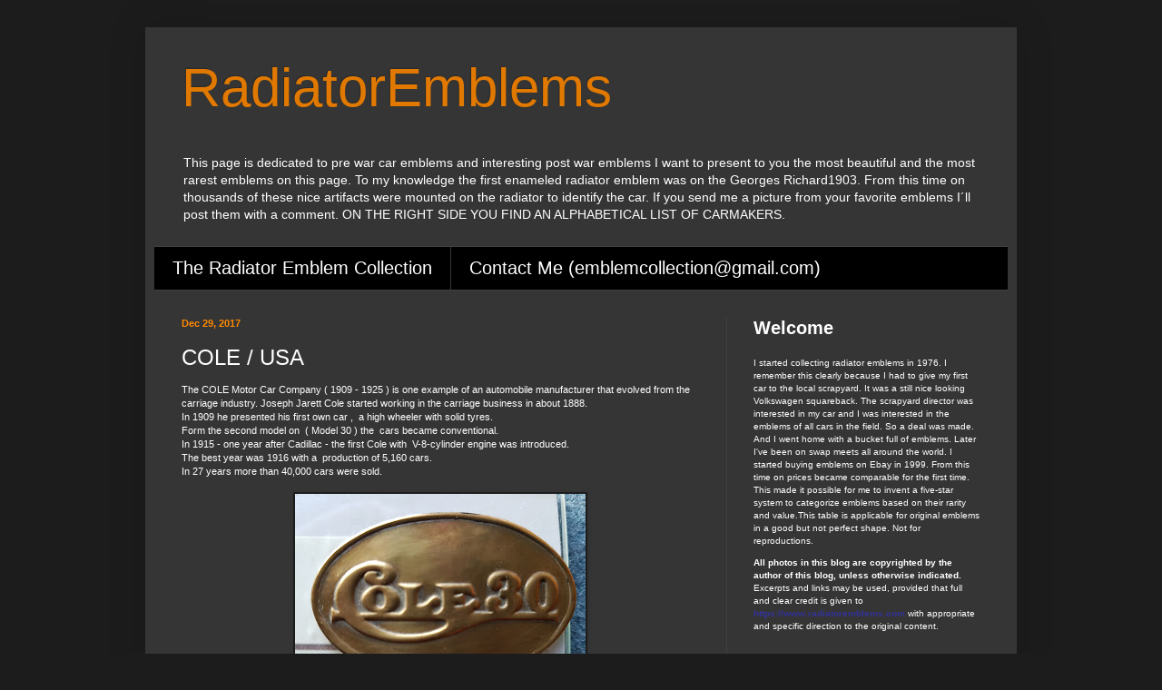

--- FILE ---
content_type: text/html; charset=UTF-8
request_url: http://www.radiatoremblems.com/2017/12/cole-usa.html
body_size: 23929
content:
<!DOCTYPE html>
<html class='v2' dir='ltr' xmlns='http://www.w3.org/1999/xhtml' xmlns:b='http://www.google.com/2005/gml/b' xmlns:data='http://www.google.com/2005/gml/data' xmlns:expr='http://www.google.com/2005/gml/expr'>
<head>
<link href='https://www.blogger.com/static/v1/widgets/335934321-css_bundle_v2.css' rel='stylesheet' type='text/css'/>
<meta content='width=1100' name='viewport'/>
<meta content='text/html; charset=UTF-8' http-equiv='Content-Type'/>
<meta content='blogger' name='generator'/>
<link href='http://www.radiatoremblems.com/favicon.ico' rel='icon' type='image/x-icon'/>
<link href='http://www.radiatoremblems.com/2017/12/cole-usa.html' rel='canonical'/>
<link rel="alternate" type="application/atom+xml" title="RadiatorEmblems - Atom" href="http://www.radiatoremblems.com/feeds/posts/default" />
<link rel="alternate" type="application/rss+xml" title="RadiatorEmblems - RSS" href="http://www.radiatoremblems.com/feeds/posts/default?alt=rss" />
<link rel="service.post" type="application/atom+xml" title="RadiatorEmblems - Atom" href="https://www.blogger.com/feeds/802999256459880826/posts/default" />

<link rel="alternate" type="application/atom+xml" title="RadiatorEmblems - Atom" href="http://www.radiatoremblems.com/feeds/5940684434672560932/comments/default" />
<!--Can't find substitution for tag [blog.ieCssRetrofitLinks]-->
<link href='https://blogger.googleusercontent.com/img/b/R29vZ2xl/AVvXsEgfzZd34AubKageH6dnfcBXv9xEZy4fBky3N9-Qbz8qtGBqsMhiBLskqkUI8IEbIf7svWnHplBo5mTOgQwfG7db241AYTgD4l3hyphenhyphen3ZlRegf77DJXXT8Hf2St9v3dBW6KyFJk9bhBGuWqig/s320/COLE+30+thirty+vintage+car+badge.jpg' rel='image_src'/>
<meta content='http://www.radiatoremblems.com/2017/12/cole-usa.html' property='og:url'/>
<meta content='COLE / USA' property='og:title'/>
<meta content='' property='og:description'/>
<meta content='https://blogger.googleusercontent.com/img/b/R29vZ2xl/AVvXsEgfzZd34AubKageH6dnfcBXv9xEZy4fBky3N9-Qbz8qtGBqsMhiBLskqkUI8IEbIf7svWnHplBo5mTOgQwfG7db241AYTgD4l3hyphenhyphen3ZlRegf77DJXXT8Hf2St9v3dBW6KyFJk9bhBGuWqig/w1200-h630-p-k-no-nu/COLE+30+thirty+vintage+car+badge.jpg' property='og:image'/>
<title>RadiatorEmblems: COLE / USA</title>
<style id='page-skin-1' type='text/css'><!--
/*
-----------------------------------------------
Blogger Template Style
Name:     Simple
Designer: Blogger
URL:      www.blogger.com
----------------------------------------------- */
/* Content
----------------------------------------------- */
body {
font: normal normal 10px Arial, Tahoma, Helvetica, FreeSans, sans-serif;
color: #ffffff;
background: #1c1c1c none repeat scroll top left;
padding: 0 40px 40px 40px;
}
html body .region-inner {
min-width: 0;
max-width: 100%;
width: auto;
}
h2 {
font-size: 22px;
}
a:link {
text-decoration:none;
color: #ff8900;
}
a:visited {
text-decoration:none;
color: #cd6600;
}
a:hover {
text-decoration:underline;
color: #cd6600;
}
.body-fauxcolumn-outer .fauxcolumn-inner {
background: transparent none repeat scroll top left;
_background-image: none;
}
.body-fauxcolumn-outer .cap-top {
position: absolute;
z-index: 1;
height: 400px;
width: 100%;
}
.body-fauxcolumn-outer .cap-top .cap-left {
width: 100%;
background: transparent none repeat-x scroll top left;
_background-image: none;
}
.content-outer {
-moz-box-shadow: 0 0 40px rgba(0, 0, 0, .15);
-webkit-box-shadow: 0 0 5px rgba(0, 0, 0, .15);
-goog-ms-box-shadow: 0 0 10px #333333;
box-shadow: 0 0 40px rgba(0, 0, 0, .15);
margin-bottom: 1px;
}
.content-inner {
padding: 10px 10px;
}
.content-inner {
background-color: #353535;
}
/* Header
----------------------------------------------- */
.header-outer {
background: transparent none repeat-x scroll 0 -400px;
_background-image: none;
}
.Header h1 {
font: normal normal 60px Arial, Tahoma, Helvetica, FreeSans, sans-serif;
color: #e17900;
text-shadow: -1px -1px 1px rgba(0, 0, 0, .2);
}
.Header h1 a {
color: #e17900;
}
.Header .description {
font-size: 140%;
color: #ffffff;
}
.header-inner .Header .titlewrapper {
padding: 22px 30px;
}
.header-inner .Header .descriptionwrapper {
padding: 0 30px;
}
/* Tabs
----------------------------------------------- */
.tabs-inner .section:first-child {
border-top: 1px solid #414141;
}
.tabs-inner .section:first-child ul {
margin-top: -1px;
border-top: 1px solid #414141;
border-left: 0 solid #414141;
border-right: 0 solid #414141;
}
.tabs-inner .widget ul {
background: #000000 none repeat-x scroll 0 -800px;
_background-image: none;
border-bottom: 1px solid #414141;
margin-top: 0;
margin-left: -30px;
margin-right: -30px;
}
.tabs-inner .widget li a {
display: inline-block;
padding: .6em 1em;
font: normal normal 20px Arial, Tahoma, Helvetica, FreeSans, sans-serif;
color: #ffffff;
border-left: 1px solid #353535;
border-right: 0 solid #414141;
}
.tabs-inner .widget li:first-child a {
border-left: none;
}
.tabs-inner .widget li.selected a, .tabs-inner .widget li a:hover {
color: #ff8900;
background-color: #000000;
text-decoration: none;
}
/* Columns
----------------------------------------------- */
.main-outer {
border-top: 0 solid #414141;
}
.fauxcolumn-left-outer .fauxcolumn-inner {
border-right: 1px solid #414141;
}
.fauxcolumn-right-outer .fauxcolumn-inner {
border-left: 1px solid #414141;
}
/* Headings
----------------------------------------------- */
div.widget > h2,
div.widget h2.title {
margin: 0 0 1em 0;
font: normal bold 20px Arial, Tahoma, Helvetica, FreeSans, sans-serif;
color: #ffffff;
}
/* Widgets
----------------------------------------------- */
.widget .zippy {
color: #999999;
text-shadow: 2px 2px 1px rgba(0, 0, 0, .1);
}
.widget .popular-posts ul {
list-style: none;
}
/* Posts
----------------------------------------------- */
h2.date-header {
font: normal bold 11px Arial, Tahoma, Helvetica, FreeSans, sans-serif;
}
.date-header span {
background-color: transparent;
color: #ff8900;
padding: inherit;
letter-spacing: inherit;
margin: inherit;
}
.main-inner {
padding-top: 30px;
padding-bottom: 30px;
}
.main-inner .column-center-inner {
padding: 0 15px;
}
.main-inner .column-center-inner .section {
margin: 0 15px;
}
.post {
margin: 0 0 25px 0;
}
h3.post-title, .comments h4 {
font: normal normal 24px Arial, Tahoma, Helvetica, FreeSans, sans-serif;
margin: .75em 0 0;
}
.post-body {
font-size: 110%;
line-height: 1.4;
position: relative;
}
.post-body img, .post-body .tr-caption-container, .Profile img, .Image img,
.BlogList .item-thumbnail img {
padding: 0;
background: #1c1c1c;
border: 1px solid #1c1c1c;
-moz-box-shadow: 1px 1px 5px rgba(0, 0, 0, .1);
-webkit-box-shadow: 1px 1px 5px rgba(0, 0, 0, .1);
box-shadow: 1px 1px 5px rgba(0, 0, 0, .1);
}
.post-body img, .post-body .tr-caption-container {
padding: 1px;
}
.post-body .tr-caption-container {
color: #cccccc;
}
.post-body .tr-caption-container img {
padding: 0;
background: transparent;
border: none;
-moz-box-shadow: 0 0 0 rgba(0, 0, 0, .1);
-webkit-box-shadow: 0 0 0 rgba(0, 0, 0, .1);
box-shadow: 0 0 0 rgba(0, 0, 0, .1);
}
.post-header {
margin: 0 0 1.5em;
line-height: 1.6;
font-size: 90%;
}
.post-footer {
margin: 20px -2px 0;
padding: 5px 10px;
color: #888888;
background-color: #323232;
border-bottom: 1px solid #454545;
line-height: 1.6;
font-size: 90%;
}
#comments .comment-author {
padding-top: 1.5em;
border-top: 1px solid #414141;
background-position: 0 1.5em;
}
#comments .comment-author:first-child {
padding-top: 0;
border-top: none;
}
.avatar-image-container {
margin: .2em 0 0;
}
#comments .avatar-image-container img {
border: 1px solid #1c1c1c;
}
/* Comments
----------------------------------------------- */
.comments .comments-content .icon.blog-author {
background-repeat: no-repeat;
background-image: url([data-uri]);
}
.comments .comments-content .loadmore a {
border-top: 1px solid #999999;
border-bottom: 1px solid #999999;
}
.comments .comment-thread.inline-thread {
background-color: #323232;
}
.comments .continue {
border-top: 2px solid #999999;
}
/* Accents
---------------------------------------------- */
.section-columns td.columns-cell {
border-left: 1px solid #414141;
}
.blog-pager {
background: transparent none no-repeat scroll top center;
}
.blog-pager-older-link, .home-link,
.blog-pager-newer-link {
background-color: #353535;
padding: 5px;
}
.footer-outer {
border-top: 0 dashed #bbbbbb;
}
/* Mobile
----------------------------------------------- */
body.mobile  {
background-size: auto;
}
.mobile .body-fauxcolumn-outer {
background: transparent none repeat scroll top left;
}
.mobile .body-fauxcolumn-outer .cap-top {
background-size: 100% auto;
}
.mobile .content-outer {
-webkit-box-shadow: 0 0 3px rgba(0, 0, 0, .15);
box-shadow: 0 0 3px rgba(0, 0, 0, .15);
}
.mobile .tabs-inner .widget ul {
margin-left: 0;
margin-right: 0;
}
.mobile .post {
margin: 0;
}
.mobile .main-inner .column-center-inner .section {
margin: 0;
}
.mobile .date-header span {
padding: 0.1em 10px;
margin: 0 -10px;
}
.mobile h3.post-title {
margin: 0;
}
.mobile .blog-pager {
background: transparent none no-repeat scroll top center;
}
.mobile .footer-outer {
border-top: none;
}
.mobile .main-inner, .mobile .footer-inner {
background-color: #353535;
}
.mobile-index-contents {
color: #ffffff;
}
.mobile-link-button {
background-color: #ff8900;
}
.mobile-link-button a:link, .mobile-link-button a:visited {
color: #ffffff;
}
.mobile .tabs-inner .section:first-child {
border-top: none;
}
.mobile .tabs-inner .PageList .widget-content {
background-color: #000000;
color: #ff8900;
border-top: 1px solid #414141;
border-bottom: 1px solid #414141;
}
.mobile .tabs-inner .PageList .widget-content .pagelist-arrow {
border-left: 1px solid #414141;
}

--></style>
<style id='template-skin-1' type='text/css'><!--
body {
min-width: 960px;
}
.content-outer, .content-fauxcolumn-outer, .region-inner {
min-width: 960px;
max-width: 960px;
_width: 960px;
}
.main-inner .columns {
padding-left: 0;
padding-right: 310px;
}
.main-inner .fauxcolumn-center-outer {
left: 0;
right: 310px;
/* IE6 does not respect left and right together */
_width: expression(this.parentNode.offsetWidth -
parseInt("0") -
parseInt("310px") + 'px');
}
.main-inner .fauxcolumn-left-outer {
width: 0;
}
.main-inner .fauxcolumn-right-outer {
width: 310px;
}
.main-inner .column-left-outer {
width: 0;
right: 100%;
margin-left: -0;
}
.main-inner .column-right-outer {
width: 310px;
margin-right: -310px;
}
#layout {
min-width: 0;
}
#layout .content-outer {
min-width: 0;
width: 800px;
}
#layout .region-inner {
min-width: 0;
width: auto;
}
--></style>
<meta content='emblems,radiator,radiator emblem,car,pre war,maker,enamel,radiator emblems,badges,collection,collector,Ebay,radiator, Embleme, Kühlergrill, Autoembleme,Sammlung, db2LF75_Fy4058_x_P6uHqEamTk' name='keywords'/>
<link href='https://www.blogger.com/dyn-css/authorization.css?targetBlogID=802999256459880826&amp;zx=9c036727-c129-46a2-89f6-44ea0794bf92' media='none' onload='if(media!=&#39;all&#39;)media=&#39;all&#39;' rel='stylesheet'/><noscript><link href='https://www.blogger.com/dyn-css/authorization.css?targetBlogID=802999256459880826&amp;zx=9c036727-c129-46a2-89f6-44ea0794bf92' rel='stylesheet'/></noscript>
<meta name='google-adsense-platform-account' content='ca-host-pub-1556223355139109'/>
<meta name='google-adsense-platform-domain' content='blogspot.com'/>

</head>
<body class='loading variant-dark'>
<div class='navbar no-items section' id='navbar'>
</div>
<div class='body-fauxcolumns'>
<div class='fauxcolumn-outer body-fauxcolumn-outer'>
<div class='cap-top'>
<div class='cap-left'></div>
<div class='cap-right'></div>
</div>
<div class='fauxborder-left'>
<div class='fauxborder-right'></div>
<div class='fauxcolumn-inner'>
</div>
</div>
<div class='cap-bottom'>
<div class='cap-left'></div>
<div class='cap-right'></div>
</div>
</div>
</div>
<div class='content'>
<div class='content-fauxcolumns'>
<div class='fauxcolumn-outer content-fauxcolumn-outer'>
<div class='cap-top'>
<div class='cap-left'></div>
<div class='cap-right'></div>
</div>
<div class='fauxborder-left'>
<div class='fauxborder-right'></div>
<div class='fauxcolumn-inner'>
</div>
</div>
<div class='cap-bottom'>
<div class='cap-left'></div>
<div class='cap-right'></div>
</div>
</div>
</div>
<div class='content-outer'>
<div class='content-cap-top cap-top'>
<div class='cap-left'></div>
<div class='cap-right'></div>
</div>
<div class='fauxborder-left content-fauxborder-left'>
<div class='fauxborder-right content-fauxborder-right'></div>
<div class='content-inner'>
<header>
<div class='header-outer'>
<div class='header-cap-top cap-top'>
<div class='cap-left'></div>
<div class='cap-right'></div>
</div>
<div class='fauxborder-left header-fauxborder-left'>
<div class='fauxborder-right header-fauxborder-right'></div>
<div class='region-inner header-inner'>
<div class='header section' id='header'><div class='widget Header' data-version='1' id='Header1'>
<div id='header-inner'>
<div class='titlewrapper'>
<h1 class='title'>
<a href='http://www.radiatoremblems.com/'>
RadiatorEmblems
</a>
</h1>
</div>
<div class='descriptionwrapper'>
<p class='description'><span>This page is dedicated to pre war car emblems and interesting post war emblems I want to present to you the most beautiful and the most rarest emblems on this page. To my knowledge the first enameled radiator emblem was on the Georges Richard1903. From this time on thousands of these nice artifacts were mounted on the radiator to identify the car. If you send me a picture from your favorite emblems I&#180;ll post them with a comment.

ON THE RIGHT SIDE YOU  FIND AN ALPHABETICAL LIST OF CARMAKERS.</span></p>
</div>
</div>
</div></div>
</div>
</div>
<div class='header-cap-bottom cap-bottom'>
<div class='cap-left'></div>
<div class='cap-right'></div>
</div>
</div>
</header>
<div class='tabs-outer'>
<div class='tabs-cap-top cap-top'>
<div class='cap-left'></div>
<div class='cap-right'></div>
</div>
<div class='fauxborder-left tabs-fauxborder-left'>
<div class='fauxborder-right tabs-fauxborder-right'></div>
<div class='region-inner tabs-inner'>
<div class='tabs section' id='crosscol'><div class='widget PageList' data-version='1' id='PageList1'>
<h2>Subpages</h2>
<div class='widget-content'>
<ul>
<li>
<a href='http://www.radiatoremblems.com/'>The Radiator Emblem Collection</a>
</li>
<li>
<a href='http://www.radiatoremblems.com/p/blog-page.html'>Contact Me (emblemcollection@gmail.com)</a>
</li>
</ul>
<div class='clear'></div>
</div>
</div></div>
<div class='tabs no-items section' id='crosscol-overflow'></div>
</div>
</div>
<div class='tabs-cap-bottom cap-bottom'>
<div class='cap-left'></div>
<div class='cap-right'></div>
</div>
</div>
<div class='main-outer'>
<div class='main-cap-top cap-top'>
<div class='cap-left'></div>
<div class='cap-right'></div>
</div>
<div class='fauxborder-left main-fauxborder-left'>
<div class='fauxborder-right main-fauxborder-right'></div>
<div class='region-inner main-inner'>
<div class='columns fauxcolumns'>
<div class='fauxcolumn-outer fauxcolumn-center-outer'>
<div class='cap-top'>
<div class='cap-left'></div>
<div class='cap-right'></div>
</div>
<div class='fauxborder-left'>
<div class='fauxborder-right'></div>
<div class='fauxcolumn-inner'>
</div>
</div>
<div class='cap-bottom'>
<div class='cap-left'></div>
<div class='cap-right'></div>
</div>
</div>
<div class='fauxcolumn-outer fauxcolumn-left-outer'>
<div class='cap-top'>
<div class='cap-left'></div>
<div class='cap-right'></div>
</div>
<div class='fauxborder-left'>
<div class='fauxborder-right'></div>
<div class='fauxcolumn-inner'>
</div>
</div>
<div class='cap-bottom'>
<div class='cap-left'></div>
<div class='cap-right'></div>
</div>
</div>
<div class='fauxcolumn-outer fauxcolumn-right-outer'>
<div class='cap-top'>
<div class='cap-left'></div>
<div class='cap-right'></div>
</div>
<div class='fauxborder-left'>
<div class='fauxborder-right'></div>
<div class='fauxcolumn-inner'>
</div>
</div>
<div class='cap-bottom'>
<div class='cap-left'></div>
<div class='cap-right'></div>
</div>
</div>
<!-- corrects IE6 width calculation -->
<div class='columns-inner'>
<div class='column-center-outer'>
<div class='column-center-inner'>
<div class='main section' id='main'><div class='widget Blog' data-version='1' id='Blog1'>
<div class='blog-posts hfeed'>

          <div class="date-outer">
        
<h2 class='date-header'><span>Dec 29, 2017</span></h2>

          <div class="date-posts">
        
<div class='post-outer'>
<div class='post hentry' itemprop='blogPost' itemscope='itemscope' itemtype='http://schema.org/BlogPosting'>
<meta content='https://blogger.googleusercontent.com/img/b/R29vZ2xl/AVvXsEgfzZd34AubKageH6dnfcBXv9xEZy4fBky3N9-Qbz8qtGBqsMhiBLskqkUI8IEbIf7svWnHplBo5mTOgQwfG7db241AYTgD4l3hyphenhyphen3ZlRegf77DJXXT8Hf2St9v3dBW6KyFJk9bhBGuWqig/s320/COLE+30+thirty+vintage+car+badge.jpg' itemprop='image_url'/>
<meta content='802999256459880826' itemprop='blogId'/>
<meta content='5940684434672560932' itemprop='postId'/>
<a name='5940684434672560932'></a>
<h3 class='post-title entry-title' itemprop='name'>
COLE / USA
</h3>
<div class='post-header'>
<div class='post-header-line-1'></div>
</div>
<div class='post-body entry-content' id='post-body-5940684434672560932' itemprop='description articleBody'>
The COLE Motor Car Company ( 1909 - 1925 ) is one example of an automobile manufacturer that evolved from the carriage industry. Joseph Jarett Cole started working in the carriage business in about 1888.<br />
In 1909 he presented his first own car ,&nbsp; a high wheeler with solid tyres.<br />
Form the second model on&nbsp; ( Model 30 ) the&nbsp; cars became conventional.<br />
In 1915 - one year after Cadillac - the first Cole with&nbsp; V-8-cylinder engine was introduced.<br />
The best year was 1916 with a&nbsp; production of 5,160 cars.<br />
In 27 years more than 40,000 cars were sold.<br />
<br />
<table align="center" cellpadding="0" cellspacing="0" class="tr-caption-container" style="margin-left: auto; margin-right: auto;"><tbody><tr><td style="text-align: center;"><a href="https://blogger.googleusercontent.com/img/b/R29vZ2xl/AVvXsEgfzZd34AubKageH6dnfcBXv9xEZy4fBky3N9-Qbz8qtGBqsMhiBLskqkUI8IEbIf7svWnHplBo5mTOgQwfG7db241AYTgD4l3hyphenhyphen3ZlRegf77DJXXT8Hf2St9v3dBW6KyFJk9bhBGuWqig/s1600/COLE+30+thirty+vintage+car+badge.jpg" style="margin-left: auto; margin-right: auto;"><img border="0" data-original-height="1200" data-original-width="1600" height="240" src="https://blogger.googleusercontent.com/img/b/R29vZ2xl/AVvXsEgfzZd34AubKageH6dnfcBXv9xEZy4fBky3N9-Qbz8qtGBqsMhiBLskqkUI8IEbIf7svWnHplBo5mTOgQwfG7db241AYTgD4l3hyphenhyphen3ZlRegf77DJXXT8Hf2St9v3dBW6KyFJk9bhBGuWqig/s320/COLE+30+thirty+vintage+car+badge.jpg" width="320" /></a></td></tr><tr><td class="tr-caption" style="text-align: center;">simple brass emblem<br /></td></tr></tbody></table><div class="separator" style="clear: both; text-align: center;">
</div>
<br />
<table align="center" border="1"><tbody>
<tr><th>Size<br /></th><th>5.2 cm x 3.2 cm</th></tr>
<tr><th>Year</th><th>1909 - 1910</th></tr>
<tr><th>Estimate</th><td><div class="separator" style="clear: both; text-align: center;">
<a href="https://blogger.googleusercontent.com/img/b/R29vZ2xl/AVvXsEjVGT_yHfzi1egNvKPt0b221aPVo_0qE-fH_2H6uqH_VlmXoTloPx-ZbOvqJPuJx1W06zuNFXSPq56EOHQJ0mA-zLPlOCiMgKSDhpvk_PDkKIgqX1H5Q1V-PVjk7NJXgiOv-YWCOx2DybI/s1600/3stars.gif" style="margin-left: 1em; margin-right: 1em;"><img border="0" height="41" src="https://blogger.googleusercontent.com/img/b/R29vZ2xl/AVvXsEjVGT_yHfzi1egNvKPt0b221aPVo_0qE-fH_2H6uqH_VlmXoTloPx-ZbOvqJPuJx1W06zuNFXSPq56EOHQJ0mA-zLPlOCiMgKSDhpvk_PDkKIgqX1H5Q1V-PVjk7NJXgiOv-YWCOx2DybI/s200/3stars.gif" width="200" /></a></div>
</td></tr>
</tbody></table>
<div class="separator" style="clear: both; text-align: center;">
<br /></div><div class="separator" style="clear: both; text-align: center;">
<br /></div><div class="separator" style="clear: both; text-align: center;">
<br /></div><div class="separator" style="clear: both; text-align: center;">
<br /></div><table align="center" cellpadding="0" cellspacing="0" class="tr-caption-container" style="margin-left: auto; margin-right: auto;"><tbody><tr><td style="text-align: center;"><a href="https://blogger.googleusercontent.com/img/b/R29vZ2xl/AVvXsEg4If5jO-3niQGqFqhnS-7k1ph9Wro-8ldXZw-OoObVmAxr6GDU7V2U9PSB9Nsr2axq7S_Trewg2nVf9drEgkA0vosy04mb5YhPQMZ7nvnUkt96wta0ie2U18BMRITTIX8H93Lz4kmsF4I/s853/cole+30+ad.jpg" style="margin-left: auto; margin-right: auto;"><img border="0" data-original-height="598" data-original-width="853" height="280" src="https://blogger.googleusercontent.com/img/b/R29vZ2xl/AVvXsEg4If5jO-3niQGqFqhnS-7k1ph9Wro-8ldXZw-OoObVmAxr6GDU7V2U9PSB9Nsr2axq7S_Trewg2nVf9drEgkA0vosy04mb5YhPQMZ7nvnUkt96wta0ie2U18BMRITTIX8H93Lz4kmsF4I/w400-h280/cole+30+ad.jpg" width="400" /></a></td></tr><tr><td class="tr-caption" style="text-align: center;">1910 COLE 30 advertisment <br /></td></tr></tbody></table><br /><div class="separator" style="clear: both; text-align: center;">
<br /></div><div class="separator" style="clear: both; text-align: center;">
<br /></div><p>
</p><p></p><p></p><p></p><p></p><p></p><p></p><p></p><p><br />
</p><table align="center" cellpadding="0" cellspacing="0" class="tr-caption-container" style="margin-left: auto; margin-right: auto; text-align: center;"><tbody>
<tr><td style="text-align: center;"><a href="https://blogger.googleusercontent.com/img/b/R29vZ2xl/AVvXsEilKhdYZ8RUo53B2bcZfl30Ay6MWO0UnH7rw06TWQ1LgyBvG3Fo-srLmO53lUNtuUZF59TLV9vaT6IzC1MXxYW_sGhk9b7dl07Ey5B8HeX1xVTKZQ5EWXMkQ6vjNNJ-jdJPSKedokDYLTQ/s1600/vintage+car+badge+Cole+1911+Indiana.jpg" style="margin-left: auto; margin-right: auto;"><img border="0" data-original-height="1200" data-original-width="1600" height="300" src="https://blogger.googleusercontent.com/img/b/R29vZ2xl/AVvXsEilKhdYZ8RUo53B2bcZfl30Ay6MWO0UnH7rw06TWQ1LgyBvG3Fo-srLmO53lUNtuUZF59TLV9vaT6IzC1MXxYW_sGhk9b7dl07Ey5B8HeX1xVTKZQ5EWXMkQ6vjNNJ-jdJPSKedokDYLTQ/s400/vintage+car+badge+Cole+1911+Indiana.jpg" width="400" /></a></td></tr>
<tr><td class="tr-caption" style="text-align: center;">the most sought-after COLE Model L radiator emblem -&nbsp; it was up for auction in 2011</td></tr>
</tbody></table>
<table align="center" cellpadding="0" cellspacing="0" class="tr-caption-container" style="margin-left: auto; margin-right: auto; text-align: center;"><tbody>
<tr><td style="text-align: center;"><table align="center" border="1" style="height: 120px; width: 251px;"><tbody>
<tr><th>Size<br /></th><th>&nbsp;8.5 cm x 5.5 cm</th></tr>
<tr><th>Year</th><th>&nbsp;1911</th></tr>
<tr><th>Estimate</th><td><div class="separator" style="clear: both; text-align: center;">
<img border="0" height="42" src="https://blogger.googleusercontent.com/img/b/R29vZ2xl/AVvXsEg9eLJWWiNF5T5RlJCkUg8WWQNw0Nwh-zD9YtjS5d_Iwe_P_19wq-cySSwCT0KEGrtqJNv4oySwJD397GyV5eou7hD3bo_InjGlehtAlVZeeum0cULb8t03OO_hHZMlkfellKij7Ul9vic/s200/5stars.gif" width="200" /></div>
<div>
</div>
</td></tr>
</tbody></table>
<br />
<br />
<br />
<a href="https://blogger.googleusercontent.com/img/b/R29vZ2xl/AVvXsEjhzk5eejTr80ctrl7i1aFqG7oHnvzxM4WHslNhA1y8AadQM0sV_Fhw_EB9mwP_qnaWE9BPBUpOLdbbnNWTACronI-3zUq6eqRl8Q6d8T9uME7zfmKMj8piMh7xeFLB3Vy8MpP855Fzs18/s1600/COLE+1911+reverse+antique+Oldtimer.jpg" style="margin-left: auto; margin-right: auto;"><img border="0" data-original-height="1200" data-original-width="1600" height="240" src="https://blogger.googleusercontent.com/img/b/R29vZ2xl/AVvXsEjhzk5eejTr80ctrl7i1aFqG7oHnvzxM4WHslNhA1y8AadQM0sV_Fhw_EB9mwP_qnaWE9BPBUpOLdbbnNWTACronI-3zUq6eqRl8Q6d8T9uME7zfmKMj8piMh7xeFLB3Vy8MpP855Fzs18/s320/COLE+1911+reverse+antique+Oldtimer.jpg" width="320" /></a></td></tr>
<tr><td class="tr-caption" style="text-align: center;">flat reverse - no makers mark</td></tr>
</tbody></table>
<br /><table align="center" cellpadding="0" cellspacing="0" class="tr-caption-container" style="margin-left: auto; margin-right: auto; text-align: center;"><tbody>
<tr><td style="text-align: center;"><a href="https://blogger.googleusercontent.com/img/b/R29vZ2xl/AVvXsEg0dEwVLj2TWjt9AizBGJlAMMIlLxNpyvxlo62i9ZatudDXr7KxsmDuiUbTBOXF-JVP1UkDHjG0r0T_WfZf5q4fPs0U_ugwmKZFLdF32ZxqSd4xpLU_CRGU1RpHM8P3MIffKXgPjblBQEA/s1600/COLE+with+contemporary+pic.jpg" style="margin-left: auto; margin-right: auto;"><img border="0" data-original-height="1600" data-original-width="1200" height="320" src="https://blogger.googleusercontent.com/img/b/R29vZ2xl/AVvXsEg0dEwVLj2TWjt9AizBGJlAMMIlLxNpyvxlo62i9ZatudDXr7KxsmDuiUbTBOXF-JVP1UkDHjG0r0T_WfZf5q4fPs0U_ugwmKZFLdF32ZxqSd4xpLU_CRGU1RpHM8P3MIffKXgPjblBQEA/s320/COLE+with+contemporary+pic.jpg" width="240" /></a></td></tr>
<tr><td class="tr-caption" style="text-align: center;">COLE&nbsp; Model L with contemporary picture</td></tr>
</tbody></table>
<br />
<div class="separator" style="clear: both; text-align: center;">
<a href="https://blogger.googleusercontent.com/img/b/R29vZ2xl/AVvXsEii9Xb9vRryJ7PItmYDUWm_PLChi6HHW38t36JDb6VRMzGEXyR8AR_xWq2PM8XyH72T9wUkPkgsObMYfuXLVSCxKoBL8QkkfP61VOnyN39Kbi08pPcA2Ts3eYK3hNb_OxUx5cN6Xa_FVTk/s1600/COLE+Standardized+car.jpg" style="margin-left: 1em; margin-right: 1em;"><img border="0" data-original-height="1600" data-original-width="1200" height="320" src="https://blogger.googleusercontent.com/img/b/R29vZ2xl/AVvXsEii9Xb9vRryJ7PItmYDUWm_PLChi6HHW38t36JDb6VRMzGEXyR8AR_xWq2PM8XyH72T9wUkPkgsObMYfuXLVSCxKoBL8QkkfP61VOnyN39Kbi08pPcA2Ts3eYK3hNb_OxUx5cN6Xa_FVTk/s320/COLE+Standardized+car.jpg" width="240" /></a></div>
<br />
<table align="center" border="1"><tbody>
<tr><th>Size<br /></th><th>5.4 cm x 5.2&nbsp; cm</th></tr>
<tr><th>Year</th><th>1913</th></tr>
<tr><th>Estimate</th><td><div class="separator" style="clear: both; text-align: center;">
<img border="0" height="41" src="https://blogger.googleusercontent.com/img/b/R29vZ2xl/AVvXsEgoe6qTh6lOkqNh3MDKk_yrPBaPcZBz-la4CipGcSNTt8Dx05ihXiXXogn8xggdhMRzXN_CqgTNsFwqiEjil6lvpN4Dt26Xav_-xliKUCI-yqjB40BNfcbQaDtaLM-d5LY28n6sQxos41M/s200/4stars.gif" width="200" />&nbsp;</div>
<div>
<br /></div>
</td></tr>
</tbody></table><p><br />
</p><table align="center" cellpadding="0" cellspacing="0" class="tr-caption-container" style="margin-left: auto; margin-right: auto;"><tbody><tr><td style="text-align: center;"><a href="https://blogger.googleusercontent.com/img/b/R29vZ2xl/AVvXsEgZWCb8OrDKLoebS2arSSt1Uq1sOvdVMCfzqLoOcAMvntfHpJsl-sVHlAFCgwpllyIwrc23oLC7x0SVHpaP9LVGGLgwCoL3cZl8ZH5joStEYF7icg41chaDfYFXudmg7cNlXu-ZPx5oUSQ/s1159/cole+standardized+car.jpg" style="margin-left: auto; margin-right: auto;"><img border="0" data-original-height="1159" data-original-width="832" height="400" src="https://blogger.googleusercontent.com/img/b/R29vZ2xl/AVvXsEgZWCb8OrDKLoebS2arSSt1Uq1sOvdVMCfzqLoOcAMvntfHpJsl-sVHlAFCgwpllyIwrc23oLC7x0SVHpaP9LVGGLgwCoL3cZl8ZH5joStEYF7icg41chaDfYFXudmg7cNlXu-ZPx5oUSQ/w288-h400/cole+standardized+car.jpg" width="288" /></a></td></tr><tr><td class="tr-caption" style="text-align: center;">1913 COLE advertisment showing the emblem<br /></td></tr></tbody></table><br /><p><br />
</p><div class="separator" style="clear: both; text-align: center;">
<a href="https://blogger.googleusercontent.com/img/b/R29vZ2xl/AVvXsEj6BBuafD5ay2DasatcZoy9gnNOq-Sg0fgnid4yCEDhY9i25PLiKD1bTZr8rqmjdoL3BEVGAQO63-PJi37qAvn02x9nDCpfzYItU8WjpWgN7hDWyJXzCOlfAnuyRt7Pnq3IicAz2f9Hlqg/s1600/COLE+Eight+cylinder.jpg" style="margin-left: 1em; margin-right: 1em;"><img border="0" data-original-height="1600" data-original-width="1200" height="320" src="https://blogger.googleusercontent.com/img/b/R29vZ2xl/AVvXsEj6BBuafD5ay2DasatcZoy9gnNOq-Sg0fgnid4yCEDhY9i25PLiKD1bTZr8rqmjdoL3BEVGAQO63-PJi37qAvn02x9nDCpfzYItU8WjpWgN7hDWyJXzCOlfAnuyRt7Pnq3IicAz2f9Hlqg/s320/COLE+Eight+cylinder.jpg" width="240" /></a></div>
<br />
<table align="center" border="1"><tbody>
<tr><th>Size<br /></th><th>5.2 cm x 5.6 cm</th></tr>
<tr><th>Year</th><th>1916 -1920<br /></th></tr>
<tr><th>Estimate</th><td><div class="separator" style="clear: both; text-align: center;">
<img border="0" height="41" src="https://blogger.googleusercontent.com/img/b/R29vZ2xl/AVvXsEgoe6qTh6lOkqNh3MDKk_yrPBaPcZBz-la4CipGcSNTt8Dx05ihXiXXogn8xggdhMRzXN_CqgTNsFwqiEjil6lvpN4Dt26Xav_-xliKUCI-yqjB40BNfcbQaDtaLM-d5LY28n6sQxos41M/s200/4stars.gif" width="200" />&nbsp;</div>
<div>
<br /></div>
</td></tr>
</tbody></table>
<br />
<br />
<br />
<table align="center" cellpadding="0" cellspacing="0" class="tr-caption-container" style="margin-left: auto; margin-right: auto; text-align: center;"><tbody>
<tr><td style="text-align: center;"><a href="https://blogger.googleusercontent.com/img/b/R29vZ2xl/AVvXsEhCHuKvWBk-rtTTAIg8AaBBkamrQ46cmjHkvj_AQUrWZfJU3HcolbPU3PgwobSgFCgnS0EmGcqMyubEANGVzskoRcqzgox3uKSC9RQae5ijK7HqKb3z1I1oe7v8WNVKCcQX1YcBCuci6oU/s1600/COLE+BONUS+EST+race+car.jpg" style="margin-left: auto; margin-right: auto;"><img border="0" data-original-height="1600" data-original-width="1200" height="320" src="https://blogger.googleusercontent.com/img/b/R29vZ2xl/AVvXsEhCHuKvWBk-rtTTAIg8AaBBkamrQ46cmjHkvj_AQUrWZfJU3HcolbPU3PgwobSgFCgnS0EmGcqMyubEANGVzskoRcqzgox3uKSC9RQae5ijK7HqKb3z1I1oe7v8WNVKCcQX1YcBCuci6oU/s320/COLE+BONUS+EST+race+car.jpg" width="240" /></a></td></tr>
<tr><td class="tr-caption" style="text-align: center;">large COLE emblem. I was told that is from a race car ?!</td></tr>
</tbody></table>
<table align="center" border="1"><tbody>
<tr><th>Size<br /></th><th>7.0 cm x 7.0&nbsp; cm</th></tr>
<tr><th>Year</th><th>1912 - 1913<br /></th></tr>
<tr><th>Estimate</th><td><div class="separator" style="clear: both; text-align: center;">
<img border="0" height="41" src="https://blogger.googleusercontent.com/img/b/R29vZ2xl/AVvXsEgoe6qTh6lOkqNh3MDKk_yrPBaPcZBz-la4CipGcSNTt8Dx05ihXiXXogn8xggdhMRzXN_CqgTNsFwqiEjil6lvpN4Dt26Xav_-xliKUCI-yqjB40BNfcbQaDtaLM-d5LY28n6sQxos41M/s200/4stars.gif" width="200" />&nbsp;</div>
<div>
<br /></div>
</td></tr>
</tbody></table>
<br />
<br />
<br />
<table align="center" cellpadding="0" cellspacing="0" class="tr-caption-container" style="margin-left: auto; margin-right: auto; text-align: center;"><tbody>
<tr><td style="text-align: center;"><a href="https://blogger.googleusercontent.com/img/b/R29vZ2xl/AVvXsEiRM2sgblVZ1R8XlKIIjrHQe6CYcc_Svji_e6Qom6IRLCaeMyV0ALS7VhFRK4N2C770cTNaC9UiPauNzUJa_NE6xZOByjR10w1jXUA5yEGkIFkluy7CjdcgmBLAti-BJV9emjt0Iq-u_lg/s1600/COLE+INDIANAPOLIS.jpg" style="margin-left: auto; margin-right: auto;"><img border="0" data-original-height="1600" data-original-width="1200" height="320" src="https://blogger.googleusercontent.com/img/b/R29vZ2xl/AVvXsEiRM2sgblVZ1R8XlKIIjrHQe6CYcc_Svji_e6Qom6IRLCaeMyV0ALS7VhFRK4N2C770cTNaC9UiPauNzUJa_NE6xZOByjR10w1jXUA5yEGkIFkluy7CjdcgmBLAti-BJV9emjt0Iq-u_lg/s320/COLE+INDIANAPOLIS.jpg" width="240" /></a></td></tr>
<tr><td class="tr-caption" style="text-align: center;">radiator emblem from the COLE Aero - Eight</td></tr>
</tbody></table>
<table align="center" border="1"><tbody>
<tr><th>Size<br /></th><th>5.6&nbsp; cm</th></tr>
<tr><th>Year</th><th>1918 - 1922</th></tr>
<tr><th>Estimate</th><td><div class="separator" style="clear: both; text-align: center;">
<img border="0" height="41" src="https://blogger.googleusercontent.com/img/b/R29vZ2xl/AVvXsEgoe6qTh6lOkqNh3MDKk_yrPBaPcZBz-la4CipGcSNTt8Dx05ihXiXXogn8xggdhMRzXN_CqgTNsFwqiEjil6lvpN4Dt26Xav_-xliKUCI-yqjB40BNfcbQaDtaLM-d5LY28n6sQxos41M/s200/4stars.gif" width="200" />&nbsp;</div>
<div>
<br /></div>
</td></tr>
</tbody></table>
<br />
<br />
<br />
<table align="center" cellpadding="0" cellspacing="0" class="tr-caption-container" style="margin-left: auto; margin-right: auto; text-align: center;"><tbody>
<tr><td style="text-align: center;"><a href="https://blogger.googleusercontent.com/img/b/R29vZ2xl/AVvXsEi0p-ieJaDJ4qqpVx6V5wZ5NkJR7NH99Se6YL1fB0lRJ40TXKL-YNE85Ep4j5SKutFIY6qjJoK_z5HV6F83NQJgjQTa4B4vUxcDSA7SD3IGHtxUmEXoHa0ehKI6_Wm34E_D4itNDPrAJ5Q/s1600/COLE+hubcap+insert.jpg" style="margin-left: auto; margin-right: auto;"><img border="0" data-original-height="1600" data-original-width="1200" height="320" src="https://blogger.googleusercontent.com/img/b/R29vZ2xl/AVvXsEi0p-ieJaDJ4qqpVx6V5wZ5NkJR7NH99Se6YL1fB0lRJ40TXKL-YNE85Ep4j5SKutFIY6qjJoK_z5HV6F83NQJgjQTa4B4vUxcDSA7SD3IGHtxUmEXoHa0ehKI6_Wm34E_D4itNDPrAJ5Q/s320/COLE+hubcap+insert.jpg" width="240" /></a></td></tr>
<tr><td class="tr-caption" style="text-align: center;">COLE hubcap insert</td></tr>
</tbody></table>
<table align="center" border="1" style="font-family: &quot;times new roman&quot;; height: 120px; width: 311px;"><tbody>
<tr><th><div style="margin: 0px;">Size<br /></div>
</th><th><div style="margin: 0px;">
&nbsp;4.3 cm</div>
</th></tr>
<tr><th><div style="margin: 0px;">
Year</div>
</th><th><div style="margin: 0px;">
<br /></div>
</th></tr>
<tr><th><div style="margin: 0px;">
Estimate</div>
</th><td><div class="separator" style="clear: both; text-align: center;">
<a href="https://blogger.googleusercontent.com/img/b/R29vZ2xl/AVvXsEiNSeePPjUO7xhWNAyxQtw5u63JNkTiWZRXPsd1uqrih3huVRdigsVxw9rmaXeNgtwaAXiQbUyGO0NzZvz5AEK2Fn93K1V41EUgLwDPnqCpczjbQiAITLSH03j950nWmUD6PTpPqDkBEvQ/s1600/2stars.gif" style="margin-left: 1em; margin-right: 1em;"><img border="0" height="41" src="https://blogger.googleusercontent.com/img/b/R29vZ2xl/AVvXsEiNSeePPjUO7xhWNAyxQtw5u63JNkTiWZRXPsd1uqrih3huVRdigsVxw9rmaXeNgtwaAXiQbUyGO0NzZvz5AEK2Fn93K1V41EUgLwDPnqCpczjbQiAITLSH03j950nWmUD6PTpPqDkBEvQ/s200/2stars.gif" style="cursor: move;" width="200" /></a></div>
</td></tr>
</tbody></table>
<br />
<br />
<br />
<table align="center" cellpadding="0" cellspacing="0" class="tr-caption-container" style="margin-left: auto; margin-right: auto; text-align: center;"><tbody>
<tr><td style="text-align: center;"><a href="https://blogger.googleusercontent.com/img/b/R29vZ2xl/AVvXsEiOBMdrblKxNjTohhCWcfVFakiPhaDDPBXtykMRw-jxmMn1qeyh4wI-q0Ahn2xf3Kx-EkQgjFTFizmdfM7CKoLwAm17jso9RivDls5ZC8gxMSgb0L3fi9PqcNcTWnej8-3cBCX5HRNBWAQ/s1600/Cole+Motor+car+collection.jpg" style="margin-left: auto; margin-right: auto;"><img border="0" data-original-height="1600" data-original-width="1200" height="400" src="https://blogger.googleusercontent.com/img/b/R29vZ2xl/AVvXsEiOBMdrblKxNjTohhCWcfVFakiPhaDDPBXtykMRw-jxmMn1qeyh4wI-q0Ahn2xf3Kx-EkQgjFTFizmdfM7CKoLwAm17jso9RivDls5ZC8gxMSgb0L3fi9PqcNcTWnej8-3cBCX5HRNBWAQ/s400/Cole+Motor+car+collection.jpg" width="300" /></a></td></tr>
<tr><td class="tr-caption" style="text-align: center;">my COLE emblem collection</td></tr>
</tbody></table><p>
<br />
For more&nbsp; emblems see older posts or top right ( list of car makers ).</p><p>When using a smartphone please use the button webview. <br /></p>
<div style='clear: both;'></div>
</div>
<div class='post-footer'>
<div class='post-footer-line post-footer-line-1'><span class='post-comment-link'>
</span>
<span class='post-icons'>
<span class='item-control blog-admin pid-1581189'>
<a href='https://www.blogger.com/post-edit.g?blogID=802999256459880826&postID=5940684434672560932&from=pencil' title='Edit Post'>
<img alt='' class='icon-action' height='18' src='https://resources.blogblog.com/img/icon18_edit_allbkg.gif' width='18'/>
</a>
</span>
</span>
</div>
<div class='post-footer-line post-footer-line-2'></div>
<div class='post-footer-line post-footer-line-3'></div>
</div>
</div>
<div class='comments' id='comments'>
<a name='comments'></a>
<h4>1 comment:</h4>
<div class='comments-content'>
<script async='async' src='' type='text/javascript'></script>
<script type='text/javascript'>
    (function() {
      var items = null;
      var msgs = null;
      var config = {};

// <![CDATA[
      var cursor = null;
      if (items && items.length > 0) {
        cursor = parseInt(items[items.length - 1].timestamp) + 1;
      }

      var bodyFromEntry = function(entry) {
        var text = (entry &&
                    ((entry.content && entry.content.$t) ||
                     (entry.summary && entry.summary.$t))) ||
            '';
        if (entry && entry.gd$extendedProperty) {
          for (var k in entry.gd$extendedProperty) {
            if (entry.gd$extendedProperty[k].name == 'blogger.contentRemoved') {
              return '<span class="deleted-comment">' + text + '</span>';
            }
          }
        }
        return text;
      }

      var parse = function(data) {
        cursor = null;
        var comments = [];
        if (data && data.feed && data.feed.entry) {
          for (var i = 0, entry; entry = data.feed.entry[i]; i++) {
            var comment = {};
            // comment ID, parsed out of the original id format
            var id = /blog-(\d+).post-(\d+)/.exec(entry.id.$t);
            comment.id = id ? id[2] : null;
            comment.body = bodyFromEntry(entry);
            comment.timestamp = Date.parse(entry.published.$t) + '';
            if (entry.author && entry.author.constructor === Array) {
              var auth = entry.author[0];
              if (auth) {
                comment.author = {
                  name: (auth.name ? auth.name.$t : undefined),
                  profileUrl: (auth.uri ? auth.uri.$t : undefined),
                  avatarUrl: (auth.gd$image ? auth.gd$image.src : undefined)
                };
              }
            }
            if (entry.link) {
              if (entry.link[2]) {
                comment.link = comment.permalink = entry.link[2].href;
              }
              if (entry.link[3]) {
                var pid = /.*comments\/default\/(\d+)\?.*/.exec(entry.link[3].href);
                if (pid && pid[1]) {
                  comment.parentId = pid[1];
                }
              }
            }
            comment.deleteclass = 'item-control blog-admin';
            if (entry.gd$extendedProperty) {
              for (var k in entry.gd$extendedProperty) {
                if (entry.gd$extendedProperty[k].name == 'blogger.itemClass') {
                  comment.deleteclass += ' ' + entry.gd$extendedProperty[k].value;
                } else if (entry.gd$extendedProperty[k].name == 'blogger.displayTime') {
                  comment.displayTime = entry.gd$extendedProperty[k].value;
                }
              }
            }
            comments.push(comment);
          }
        }
        return comments;
      };

      var paginator = function(callback) {
        if (hasMore()) {
          var url = config.feed + '?alt=json&v=2&orderby=published&reverse=false&max-results=50';
          if (cursor) {
            url += '&published-min=' + new Date(cursor).toISOString();
          }
          window.bloggercomments = function(data) {
            var parsed = parse(data);
            cursor = parsed.length < 50 ? null
                : parseInt(parsed[parsed.length - 1].timestamp) + 1
            callback(parsed);
            window.bloggercomments = null;
          }
          url += '&callback=bloggercomments';
          var script = document.createElement('script');
          script.type = 'text/javascript';
          script.src = url;
          document.getElementsByTagName('head')[0].appendChild(script);
        }
      };
      var hasMore = function() {
        return !!cursor;
      };
      var getMeta = function(key, comment) {
        if ('iswriter' == key) {
          var matches = !!comment.author
              && comment.author.name == config.authorName
              && comment.author.profileUrl == config.authorUrl;
          return matches ? 'true' : '';
        } else if ('deletelink' == key) {
          return config.baseUri + '/comment/delete/'
               + config.blogId + '/' + comment.id;
        } else if ('deleteclass' == key) {
          return comment.deleteclass;
        }
        return '';
      };

      var replybox = null;
      var replyUrlParts = null;
      var replyParent = undefined;

      var onReply = function(commentId, domId) {
        if (replybox == null) {
          // lazily cache replybox, and adjust to suit this style:
          replybox = document.getElementById('comment-editor');
          if (replybox != null) {
            replybox.height = '250px';
            replybox.style.display = 'block';
            replyUrlParts = replybox.src.split('#');
          }
        }
        if (replybox && (commentId !== replyParent)) {
          replybox.src = '';
          document.getElementById(domId).insertBefore(replybox, null);
          replybox.src = replyUrlParts[0]
              + (commentId ? '&parentID=' + commentId : '')
              + '#' + replyUrlParts[1];
          replyParent = commentId;
        }
      };

      var hash = (window.location.hash || '#').substring(1);
      var startThread, targetComment;
      if (/^comment-form_/.test(hash)) {
        startThread = hash.substring('comment-form_'.length);
      } else if (/^c[0-9]+$/.test(hash)) {
        targetComment = hash.substring(1);
      }

      // Configure commenting API:
      var configJso = {
        'maxDepth': config.maxThreadDepth
      };
      var provider = {
        'id': config.postId,
        'data': items,
        'loadNext': paginator,
        'hasMore': hasMore,
        'getMeta': getMeta,
        'onReply': onReply,
        'rendered': true,
        'initComment': targetComment,
        'initReplyThread': startThread,
        'config': configJso,
        'messages': msgs
      };

      var render = function() {
        if (window.goog && window.goog.comments) {
          var holder = document.getElementById('comment-holder');
          window.goog.comments.render(holder, provider);
        }
      };

      // render now, or queue to render when library loads:
      if (window.goog && window.goog.comments) {
        render();
      } else {
        window.goog = window.goog || {};
        window.goog.comments = window.goog.comments || {};
        window.goog.comments.loadQueue = window.goog.comments.loadQueue || [];
        window.goog.comments.loadQueue.push(render);
      }
    })();
// ]]>
  </script>
<div id='comment-holder'>
<div class="comment-thread toplevel-thread"><ol id="top-ra"><li class="comment" id="c4526531525548144806"><div class="avatar-image-container"><img src="//resources.blogblog.com/img/blank.gif" alt=""/></div><div class="comment-block"><div class="comment-header"><cite class="user">Anonymous</cite><span class="icon user "></span><span class="datetime secondary-text"><a rel="nofollow" href="http://www.radiatoremblems.com/2017/12/cole-usa.html?showComment=1751098673977#c4526531525548144806">June 28, 2025 at 10:17&#8239;AM</a></span></div><p class="comment-content">I have parts of 1916 or 17 Cole .radiator rear axles with hub and all 4 hubcaps.some stauncheons .Metal and brass crank handle etc.Here in New Zealand we had 7 cars for the tourists.<br>Warren.Huge Cole fan<br></p><span class="comment-actions secondary-text"><a class="comment-reply" target="_self" data-comment-id="4526531525548144806">Reply</a><span class="item-control blog-admin blog-admin pid-540918755"><a target="_self" href="https://www.blogger.com/comment/delete/802999256459880826/4526531525548144806">Delete</a></span></span></div><div class="comment-replies"><div id="c4526531525548144806-rt" class="comment-thread inline-thread hidden"><span class="thread-toggle thread-expanded"><span class="thread-arrow"></span><span class="thread-count"><a target="_self">Replies</a></span></span><ol id="c4526531525548144806-ra" class="thread-chrome thread-expanded"><div></div><div id="c4526531525548144806-continue" class="continue"><a class="comment-reply" target="_self" data-comment-id="4526531525548144806">Reply</a></div></ol></div></div><div class="comment-replybox-single" id="c4526531525548144806-ce"></div></li></ol><div id="top-continue" class="continue"><a class="comment-reply" target="_self">Add comment</a></div><div class="comment-replybox-thread" id="top-ce"></div><div class="loadmore hidden" data-post-id="5940684434672560932"><a target="_self">Load more...</a></div></div>
</div>
</div>
<p class='comment-footer'>
<div class='comment-form'>
<a name='comment-form'></a>
<p>
</p>
<a href='https://www.blogger.com/comment/frame/802999256459880826?po=5940684434672560932&hl=en&saa=85391&origin=http://www.radiatoremblems.com' id='comment-editor-src'></a>
<iframe allowtransparency='true' class='blogger-iframe-colorize blogger-comment-from-post' frameborder='0' height='410px' id='comment-editor' name='comment-editor' src='' width='100%'></iframe>
<script src='https://www.blogger.com/static/v1/jsbin/2830521187-comment_from_post_iframe.js' type='text/javascript'></script>
<script type='text/javascript'>
      BLOG_CMT_createIframe('https://www.blogger.com/rpc_relay.html');
    </script>
</div>
</p>
<div id='backlinks-container'>
<div id='Blog1_backlinks-container'>
</div>
</div>
</div>
</div>

        </div></div>
      
</div>
<div class='blog-pager' id='blog-pager'>
<span id='blog-pager-newer-link'>
<a class='blog-pager-newer-link' href='http://www.radiatoremblems.com/2018/01/austro-fiat.html' id='Blog1_blog-pager-newer-link' title='Newer Post'>Newer Post</a>
</span>
<span id='blog-pager-older-link'>
<a class='blog-pager-older-link' href='http://www.radiatoremblems.com/2017/12/morris-uk.html' id='Blog1_blog-pager-older-link' title='Older Post'>Older Post</a>
</span>
<a class='home-link' href='http://www.radiatoremblems.com/'>Home</a>
</div>
<div class='clear'></div>
<div class='post-feeds'>
<div class='feed-links'>
Subscribe to:
<a class='feed-link' href='http://www.radiatoremblems.com/feeds/5940684434672560932/comments/default' target='_blank' type='application/atom+xml'>Post Comments (Atom)</a>
</div>
</div>
</div></div>
</div>
</div>
<div class='column-left-outer'>
<div class='column-left-inner'>
<aside>
</aside>
</div>
</div>
<div class='column-right-outer'>
<div class='column-right-inner'>
<aside>
<div class='sidebar section' id='sidebar-right-1'><div class='widget Text' data-version='1' id='Text1'>
<h2 class='title'>Welcome</h2>
<div class='widget-content'>
I started collecting radiator emblems in 1976. I remember this clearly because I had to give my first car to the local scrapyard. It was a still nice looking Volkswagen squareback. The scrapyard director was interested in my car and I was interested in the emblems of all cars in the field. So a deal was made. And I went home with a bucket full of emblems. Later I've been on swap meets all around the world. I started buying emblems on Ebay in 1999. From this time on prices became comparable for the first time. This made it possible for me to invent a five-star system to categorize emblems based on their rarity and value.This table is applicable for original emblems in a good but not perfect shape. Not for reproductions. <br /><div><p><strong>A</strong><span class="st"><strong>ll photos in this blog  are copyrighted by the author of this blog, unless otherwise indicated.</strong> Excerpts and links may be used, provided that full and clear credit is given to <strong>  <span style="color:#333399;">https://www.radiatoremblems.com</span></strong> with appropriate and specific direction to the original content.</span></p></div><br /><table align="center" border="1" style="height: 400px; width: 260px;"><tbody><tr>  <td><div class="separator" style="clear: both;"><br /><a href="https://blogger.googleusercontent.com/img/b/R29vZ2xl/AVvXsEiUdeR4_x-AjLkD8X9Q_BjZ301-EBKkB6ZxIdsf0fWkG06I6mmgPgRxEhzpGcVUHoi0Diq3DyRfRJMZEeBUcfCwNiiC1Z3k5tB4J69dZJ3PR2FCQDqIDk2pPL6pS2WkGKr0h-Tyz-yv8ag/s1600/1stars.gif" imageanchor="1" style="clear: middle; float: middle; margin-left: 1em; margin-right: 3em;"><img border="0" height="28" src="https://blogger.googleusercontent.com/img/b/R29vZ2xl/AVvXsEiUdeR4_x-AjLkD8X9Q_BjZ301-EBKkB6ZxIdsf0fWkG06I6mmgPgRxEhzpGcVUHoi0Diq3DyRfRJMZEeBUcfCwNiiC1Z3k5tB4J69dZJ3PR2FCQDqIDk2pPL6pS2WkGKr0h-Tyz-yv8ag/s1600/1stars.gif" width="140" / /></a></div><br /></td>  <th>A common pre-war emblem from a mass producer like Ford, Chevrolet, Chrysler etc.<br />Value: 0$ - 50$ </th>   </tr><tr>  <td><div class="separator" style="clear: both;"><br /><a href="https://blogger.googleusercontent.com/img/b/R29vZ2xl/AVvXsEieCj9hqrYR9KQov29fAIvAXOoMuw6YJFry-4SIza_s5VtbJcQt_CYgyoxy4MKXHjcaE2Up6BPMP3mOkruckcD2YigYEaI4f_UbRKKvJDZ8dLJL327d9Esb5tUCZUSHqsDqf47c028p7Gc/s1600/2stars.gif" imageanchor="1" style="clear: middle; float: middle; margin-left: 1em; margin-right: 1em;"><img border="0" height="28" src="https://blogger.googleusercontent.com/img/b/R29vZ2xl/AVvXsEieCj9hqrYR9KQov29fAIvAXOoMuw6YJFry-4SIza_s5VtbJcQt_CYgyoxy4MKXHjcaE2Up6BPMP3mOkruckcD2YigYEaI4f_UbRKKvJDZ8dLJL327d9Esb5tUCZUSHqsDqf47c028p7Gc/s1600/2stars.gif" width="140" / /></a></div><br /></td>  <th>Still a well known car but no high production quantities.<br />Value: 50$ - 200$</th>   </tr><tr>  <td><div class="separator" style="clear: both;"><br /><a href="https://blogger.googleusercontent.com/img/b/R29vZ2xl/AVvXsEgVYZQSqswUTDE7a0hxFALYMAnHppdkyNffUwmmCWZYOa3YwDiw6EADSs8UizLneb80SR6-OOyeudSqNmbTVYswTyM5ke9_pQOUmWOmJsNfrzeiNRbdJR4L0HC1ZgjMn5b23dQx-DeTdK8/s1600/3stars.gif" imageanchor="1" style="clear: middle; float: middle; margin-left: 1em; margin-right: 1em;"><img border="0" height="28" src="https://blogger.googleusercontent.com/img/b/R29vZ2xl/AVvXsEgVYZQSqswUTDE7a0hxFALYMAnHppdkyNffUwmmCWZYOa3YwDiw6EADSs8UizLneb80SR6-OOyeudSqNmbTVYswTyM5ke9_pQOUmWOmJsNfrzeiNRbdJR4L0HC1ZgjMn5b23dQx-DeTdK8/s1600/3stars.gif" width="140" / /></a></div><br /></td>  <th>Here it starts with the highly collectible emblems.<br />Value: 200$ - 500$</th>   </tr><tr>  <td><div class="separator" style="clear: both;"><br /><a href="https://blogger.googleusercontent.com/img/b/R29vZ2xl/AVvXsEgFKX7-ZhuSgQt3nT6cdeNaZHiXR6vD8nf2OI0fRlPUv8YZiR-OY2bt7DRv5gnt-0hG8B6UkNfJr7DknruBEWNGneGd3hhyphenhyphenN7iN6liF6p8mt6bCc-of9VncN8vKjAqkMuxU1PdkZghcXKk/s1600/4stars.gif" imageanchor="1" style="clear: middle; float: middle; margin-left: 1em; margin-right: 1em;"><img border="0" height="28" src="https://blogger.googleusercontent.com/img/b/R29vZ2xl/AVvXsEgFKX7-ZhuSgQt3nT6cdeNaZHiXR6vD8nf2OI0fRlPUv8YZiR-OY2bt7DRv5gnt-0hG8B6UkNfJr7DknruBEWNGneGd3hhyphenhyphenN7iN6liF6p8mt6bCc-of9VncN8vKjAqkMuxU1PdkZghcXKk/s1600/4stars.gif" width="140" / /></a></div><br /></td>  <th>A very rare and very desirable emblem. You have to look years to find one of these.<br />Value: 500$ - 800$</th>   </tr><tr>  <td><div class="separator" style="clear: both;"><br /><a href="https://blogger.googleusercontent.com/img/b/R29vZ2xl/AVvXsEg7w-16eiz5m1_4RG8eBYvEaasxOCyLHYVkhX2o8EyyUrzZEzzGuq2iGhwvCWh3C_MoOEVTtkY_QtmA4Km9Ntml900IfBGpGUv93gRQ3YhGQ2HdtyoQry-1-r65aOplNhc_dlvbHJiSkxo/s320/5stars.gif" imageanchor="1" style="clear: middle; float: middle; margin-left: 1em; margin-right: 1em;"><img border="0" height="28" src="https://blogger.googleusercontent.com/img/b/R29vZ2xl/AVvXsEg7w-16eiz5m1_4RG8eBYvEaasxOCyLHYVkhX2o8EyyUrzZEzzGuq2iGhwvCWh3C_MoOEVTtkY_QtmA4Km9Ntml900IfBGpGUv93gRQ3YhGQ2HdtyoQry-1-r65aOplNhc_dlvbHJiSkxo/s320/5stars.gif" width="140" / /></a></div><br /></td>  <th>An ultra rare piece.<br />Prices are sometimes 800$ and more.</th>   </tr></tbody></table>
</div>
<div class='clear'></div>
</div><div class='widget Label' data-version='1' id='Label1'>
<h2>List of Carmakers</h2>
<div class='widget-content list-label-widget-content'>
<ul>
<li>
<a dir='ltr' href='http://www.radiatoremblems.com/search/label/ABOTT%20DETROIT%20%2F%20USA'>ABOTT DETROIT / USA</a>
</li>
<li>
<a dir='ltr' href='http://www.radiatoremblems.com/search/label/ACME%20%2F%20USA'>ACME / USA</a>
</li>
<li>
<a dir='ltr' href='http://www.radiatoremblems.com/search/label/ADLER%20%2F%20GER'>ADLER / GER</a>
</li>
<li>
<a dir='ltr' href='http://www.radiatoremblems.com/search/label/AEROCAR%20%2F%20USA'>AEROCAR / USA</a>
</li>
<li>
<a dir='ltr' href='http://www.radiatoremblems.com/search/label/AFEA%20%2F%20IT'>AFEA / IT</a>
</li>
<li>
<a dir='ltr' href='http://www.radiatoremblems.com/search/label/AGA%20%2F%20GER'>AGA / GER</a>
</li>
<li>
<a dir='ltr' href='http://www.radiatoremblems.com/search/label/ALBA%20%2F%20AUT'>ALBA / AUT</a>
</li>
<li>
<a dir='ltr' href='http://www.radiatoremblems.com/search/label/ALBA%20%2F%20FR'>ALBA / FR</a>
</li>
<li>
<a dir='ltr' href='http://www.radiatoremblems.com/search/label/ALBERT%20%2F%20UK'>ALBERT / UK</a>
</li>
<li>
<a dir='ltr' href='http://www.radiatoremblems.com/search/label/ALFA%20ROMEO%20%2F%20ITALY'>ALFA ROMEO / ITALY</a>
</li>
<li>
<a dir='ltr' href='http://www.radiatoremblems.com/search/label/ALLEN%20%2F%20USA'>ALLEN / USA</a>
</li>
<li>
<a dir='ltr' href='http://www.radiatoremblems.com/search/label/ALSACE%20%2F%20USA'>ALSACE / USA</a>
</li>
<li>
<a dir='ltr' href='http://www.radiatoremblems.com/search/label/AMCO%20%2F%20USA'>AMCO / USA</a>
</li>
<li>
<a dir='ltr' href='http://www.radiatoremblems.com/search/label/ANASAGASTI%20%2F%20ARG'>ANASAGASTI / ARG</a>
</li>
<li>
<a dir='ltr' href='http://www.radiatoremblems.com/search/label/ANCHOR%20%2F%20USA'>ANCHOR / USA</a>
</li>
<li>
<a dir='ltr' href='http://www.radiatoremblems.com/search/label/ANDERSON%20%2F%20US'>ANDERSON / US</a>
</li>
<li>
<a dir='ltr' href='http://www.radiatoremblems.com/search/label/ANGUS%20SANDERSON%20%2F%20UK'>ANGUS SANDERSON / UK</a>
</li>
<li>
<a dir='ltr' href='http://www.radiatoremblems.com/search/label/ANSALDO%20%2F%20ITALY'>ANSALDO / ITALY</a>
</li>
<li>
<a dir='ltr' href='http://www.radiatoremblems.com/search/label/APOLLO%20%2F%20GER'>APOLLO / GER</a>
</li>
<li>
<a dir='ltr' href='http://www.radiatoremblems.com/search/label/APPERSON'>APPERSON</a>
</li>
<li>
<a dir='ltr' href='http://www.radiatoremblems.com/search/label/AQUILA%20%2F%20IT'>AQUILA / IT</a>
</li>
<li>
<a dir='ltr' href='http://www.radiatoremblems.com/search/label/ARBENZ%20%2F%20CH'>ARBENZ / CH</a>
</li>
<li>
<a dir='ltr' href='http://www.radiatoremblems.com/search/label/ARGO%20%2F%20USA'>ARGO / USA</a>
</li>
<li>
<a dir='ltr' href='http://www.radiatoremblems.com/search/label/ARIES%20%2F%20FR'>ARIES / FR</a>
</li>
<li>
<a dir='ltr' href='http://www.radiatoremblems.com/search/label/ARNOLT%20%2F%20USA'>ARNOLT / USA</a>
</li>
<li>
<a dir='ltr' href='http://www.radiatoremblems.com/search/label/ARROL%20ASTER'>ARROL ASTER</a>
</li>
<li>
<a dir='ltr' href='http://www.radiatoremblems.com/search/label/ASARDO%20%2F%20USA'>ASARDO / USA</a>
</li>
<li>
<a dir='ltr' href='http://www.radiatoremblems.com/search/label/AUBURN%20%2F%20USA'>AUBURN / USA</a>
</li>
<li>
<a dir='ltr' href='http://www.radiatoremblems.com/search/label/AUDI%20%2F%20GER'>AUDI / GER</a>
</li>
<li>
<a dir='ltr' href='http://www.radiatoremblems.com/search/label/AUSPER%20%2F%20GB%20%2F%20AUS'>AUSPER / GB / AUS</a>
</li>
<li>
<a dir='ltr' href='http://www.radiatoremblems.com/search/label/AUSTIN%20%2F%20USA'>AUSTIN / USA</a>
</li>
<li>
<a dir='ltr' href='http://www.radiatoremblems.com/search/label/AUSTIN%2F%20GB'>AUSTIN/ GB</a>
</li>
<li>
<a dir='ltr' href='http://www.radiatoremblems.com/search/label/AUSTRALIAN%20SIX'>AUSTRALIAN SIX</a>
</li>
<li>
<a dir='ltr' href='http://www.radiatoremblems.com/search/label/AUSTRO%20-%20FIAT%20%2F%20Austria'>AUSTRO - FIAT / Austria</a>
</li>
<li>
<a dir='ltr' href='http://www.radiatoremblems.com/search/label/AUSTRO%20DAIMLER%20%2F%20AUT'>AUSTRO DAIMLER / AUT</a>
</li>
<li>
<a dir='ltr' href='http://www.radiatoremblems.com/search/label/AUTO%20TRACTION%20%2F%20BELGIUM'>AUTO TRACTION / BELGIUM</a>
</li>
<li>
<a dir='ltr' href='http://www.radiatoremblems.com/search/label/AVIONS%20VOISIN%20%0A%2F%20FR'>AVIONS VOISIN 
/ FR</a>
</li>
<li>
<a dir='ltr' href='http://www.radiatoremblems.com/search/label/B.F.A.%20%28Bolle%20Fiedler%29%20GER'>B.F.A. (Bolle Fiedler) GER</a>
</li>
<li>
<a dir='ltr' href='http://www.radiatoremblems.com/search/label/BADENIA%20%2F%20MOPS%20%2F%20GER'>BADENIA / MOPS / GER</a>
</li>
<li>
<a dir='ltr' href='http://www.radiatoremblems.com/search/label/BALLOT%20%2F%20FR'>BALLOT / FR</a>
</li>
<li>
<a dir='ltr' href='http://www.radiatoremblems.com/search/label/BARBARINO%20%2F%20USA'>BARBARINO / USA</a>
</li>
<li>
<a dir='ltr' href='http://www.radiatoremblems.com/search/label/BAUER%20%28USA%29'>BAUER (USA)</a>
</li>
<li>
<a dir='ltr' href='http://www.radiatoremblems.com/search/label/BAYLISS%20THOMAS%20%2F%20UK'>BAYLISS THOMAS / UK</a>
</li>
<li>
<a dir='ltr' href='http://www.radiatoremblems.com/search/label/BEAN%20%28HADFIELD%29%20%2F%20UK'>BEAN (HADFIELD) / UK</a>
</li>
<li>
<a dir='ltr' href='http://www.radiatoremblems.com/search/label/BELGA%20RISE%20%2F%20BELGIUM'>BELGA RISE / BELGIUM</a>
</li>
<li>
<a dir='ltr' href='http://www.radiatoremblems.com/search/label/BELL%20%2F%20UK'>BELL / UK</a>
</li>
<li>
<a dir='ltr' href='http://www.radiatoremblems.com/search/label/BELL%20%2F%20USA'>BELL / USA</a>
</li>
<li>
<a dir='ltr' href='http://www.radiatoremblems.com/search/label/BELSIZE%20%2F%20UK'>BELSIZE / UK</a>
</li>
<li>
<a dir='ltr' href='http://www.radiatoremblems.com/search/label/BEN%20HUR%20%2F%20USA'>BEN HUR / USA</a>
</li>
<li>
<a dir='ltr' href='http://www.radiatoremblems.com/search/label/BENJAMIN%20BENOVA%2F%20FR'>BENJAMIN BENOVA/ FR</a>
</li>
<li>
<a dir='ltr' href='http://www.radiatoremblems.com/search/label/BENZ%20%2F%20GER'>BENZ / GER</a>
</li>
<li>
<a dir='ltr' href='http://www.radiatoremblems.com/search/label/BENZ%20GAGGENAU%20%2F%20GER'>BENZ GAGGENAU / GER</a>
</li>
<li>
<a dir='ltr' href='http://www.radiatoremblems.com/search/label/BENZ%20SENDLING%20%2F%20GER'>BENZ SENDLING / GER</a>
</li>
<li>
<a dir='ltr' href='http://www.radiatoremblems.com/search/label/BENZ%20S%C3%96HNE%20%2F%20GER'>BENZ SÖHNE / GER</a>
</li>
<li>
<a dir='ltr' href='http://www.radiatoremblems.com/search/label/BERGDOLL%20%2F%20USA'>BERGDOLL / USA</a>
</li>
<li>
<a dir='ltr' href='http://www.radiatoremblems.com/search/label/BERLIET%20%2F%20FR'>BERLIET / FR</a>
</li>
<li>
<a dir='ltr' href='http://www.radiatoremblems.com/search/label/BERNARD%20Camions%20%2F%20FR'>BERNARD Camions / FR</a>
</li>
<li>
<a dir='ltr' href='http://www.radiatoremblems.com/search/label/BIANCHI%20%2F%20ITALY'>BIANCHI / ITALY</a>
</li>
<li>
<a dir='ltr' href='http://www.radiatoremblems.com/search/label/BIEDERMAN%20%2F%20USA'>BIEDERMAN / USA</a>
</li>
<li>
<a dir='ltr' href='http://www.radiatoremblems.com/search/label/BIGNAN%20%2F%20FR'>BIGNAN / FR</a>
</li>
<li>
<a dir='ltr' href='http://www.radiatoremblems.com/search/label/BNC%20%2F%20FR'>BNC / FR</a>
</li>
<li>
<a dir='ltr' href='http://www.radiatoremblems.com/search/label/BOB%20%2F%20GER'>BOB / GER</a>
</li>
<li>
<a dir='ltr' href='http://www.radiatoremblems.com/search/label/BORGWARD%20%2F%20GER'>BORGWARD / GER</a>
</li>
<li>
<a dir='ltr' href='http://www.radiatoremblems.com/search/label/BOVY%20%2F%20BELGIUM'>BOVY / BELGIUM</a>
</li>
<li>
<a dir='ltr' href='http://www.radiatoremblems.com/search/label/BRASIER%20%2F%20FRANCE'>BRASIER / FRANCE</a>
</li>
<li>
<a dir='ltr' href='http://www.radiatoremblems.com/search/label/BRENNABOR%20%2F%20GER'>BRENNABOR / GER</a>
</li>
<li>
<a dir='ltr' href='http://www.radiatoremblems.com/search/label/BRISCOE%20%2F%20USA'>BRISCOE / USA</a>
</li>
<li>
<a dir='ltr' href='http://www.radiatoremblems.com/search/label/BROSSEL%20%2F%20BELGIUM'>BROSSEL / BELGIUM</a>
</li>
<li>
<a dir='ltr' href='http://www.radiatoremblems.com/search/label/BUCCIALI%20%2F%20FR'>BUCCIALI / FR</a>
</li>
<li>
<a dir='ltr' href='http://www.radiatoremblems.com/search/label/BUCHET%20%2F%20FR'>BUCHET / FR</a>
</li>
<li>
<a dir='ltr' href='http://www.radiatoremblems.com/search/label/BUGATTI%20%2F%20FR'>BUGATTI / FR</a>
</li>
<li>
<a dir='ltr' href='http://www.radiatoremblems.com/search/label/BUICK'>BUICK</a>
</li>
<li>
<a dir='ltr' href='http://www.radiatoremblems.com/search/label/BUICK%20%2F%20USA'>BUICK / USA</a>
</li>
<li>
<a dir='ltr' href='http://www.radiatoremblems.com/search/label/Buire%20%2F%20FR'>Buire / FR</a>
</li>
<li>
<a dir='ltr' href='http://www.radiatoremblems.com/search/label/BUSH%20%2F%20USA'>BUSH / USA</a>
</li>
<li>
<a dir='ltr' href='http://www.radiatoremblems.com/search/label/B%C3%9CSSING%20%2F%20GER'>BÜSSING / GER</a>
</li>
<li>
<a dir='ltr' href='http://www.radiatoremblems.com/search/label/CALCOTT%20%2F%20UK'>CALCOTT / UK</a>
</li>
<li>
<a dir='ltr' href='http://www.radiatoremblems.com/search/label/CALEDON%20%2F%20UK'>CALEDON / UK</a>
</li>
<li>
<a dir='ltr' href='http://www.radiatoremblems.com/search/label/CARHARTT%20%2F%20USA'>CARHARTT / USA</a>
</li>
<li>
<a dir='ltr' href='http://www.radiatoremblems.com/search/label/CASTLE%20THREE%20%2F%20UK'>CASTLE THREE / UK</a>
</li>
<li>
<a dir='ltr' href='http://www.radiatoremblems.com/search/label/CEIRANO%20%2F%20IT'>CEIRANO / IT</a>
</li>
<li>
<a dir='ltr' href='http://www.radiatoremblems.com/search/label/CERTUS%20%2F%20GER'>CERTUS / GER</a>
</li>
<li>
<a dir='ltr' href='http://www.radiatoremblems.com/search/label/CHARLES%20%2F%20USA'>CHARLES / USA</a>
</li>
<li>
<a dir='ltr' href='http://www.radiatoremblems.com/search/label/CHARRON%20%2F%20FR'>CHARRON / FR</a>
</li>
<li>
<a dir='ltr' href='http://www.radiatoremblems.com/search/label/CHECKER%20%2F%20USA'>CHECKER / USA</a>
</li>
<li>
<a dir='ltr' href='http://www.radiatoremblems.com/search/label/CHENARD%20WALCKER%20%2F%20FR'>CHENARD WALCKER / FR</a>
</li>
<li>
<a dir='ltr' href='http://www.radiatoremblems.com/search/label/CHEVROLET'>CHEVROLET</a>
</li>
<li>
<a dir='ltr' href='http://www.radiatoremblems.com/search/label/CHEVROLET%20%2F%20USA'>CHEVROLET / USA</a>
</li>
<li>
<a dir='ltr' href='http://www.radiatoremblems.com/search/label/CHICAGO%20MOTOR%20TRUCK'>CHICAGO MOTOR TRUCK</a>
</li>
<li>
<a dir='ltr' href='http://www.radiatoremblems.com/search/label/CHIRIBIRI%20%2F%20IT'>CHIRIBIRI / IT</a>
</li>
<li>
<a dir='ltr' href='http://www.radiatoremblems.com/search/label/CID%20BABY%20%2F%20FR'>CID BABY / FR</a>
</li>
<li>
<a dir='ltr' href='http://www.radiatoremblems.com/search/label/CITO%20%2F%20GER'>CITO / GER</a>
</li>
<li>
<a dir='ltr' href='http://www.radiatoremblems.com/search/label/CITROEN%20%2F%20FR'>CITROEN / FR</a>
</li>
<li>
<a dir='ltr' href='http://www.radiatoremblems.com/search/label/CLASSIC%20%2F%20FR'>CLASSIC / FR</a>
</li>
<li>
<a dir='ltr' href='http://www.radiatoremblems.com/search/label/CLAVEAU%20AUTOBLOC%20%2F%20FR'>CLAVEAU AUTOBLOC / FR</a>
</li>
<li>
<a dir='ltr' href='http://www.radiatoremblems.com/search/label/CLEMENT%20BAYARD%20%2F%20FR'>CLEMENT BAYARD / FR</a>
</li>
<li>
<a dir='ltr' href='http://www.radiatoremblems.com/search/label/CLESSE%20%2F%20FR'>CLESSE / FR</a>
</li>
<li>
<a dir='ltr' href='http://www.radiatoremblems.com/search/label/CLETRAC%20%2F%20USA'>CLETRAC / USA</a>
</li>
<li>
<a dir='ltr' href='http://www.radiatoremblems.com/search/label/CLULEY%20%2F%20UK'>CLULEY / UK</a>
</li>
<li>
<a dir='ltr' href='http://www.radiatoremblems.com/search/label/CLYNO%20%2F%20UK'>CLYNO / UK</a>
</li>
<li>
<a dir='ltr' href='http://www.radiatoremblems.com/search/label/COLE%20%2F%20USA'>COLE / USA</a>
</li>
<li>
<a dir='ltr' href='http://www.radiatoremblems.com/search/label/COLOMBE%20%2F%20FR'>COLOMBE / FR</a>
</li>
<li>
<a dir='ltr' href='http://www.radiatoremblems.com/search/label/COLUMBIA'>COLUMBIA</a>
</li>
<li>
<a dir='ltr' href='http://www.radiatoremblems.com/search/label/COLUMBIA%20%2F%20USA'>COLUMBIA / USA</a>
</li>
<li>
<a dir='ltr' href='http://www.radiatoremblems.com/search/label/COMET%20%2F%20USA'>COMET / USA</a>
</li>
<li>
<a dir='ltr' href='http://www.radiatoremblems.com/search/label/COMMONWEALTH%20%2F%20USA'>COMMONWEALTH / USA</a>
</li>
<li>
<a dir='ltr' href='http://www.radiatoremblems.com/search/label/CORD%20%2F%20USA'>CORD / USA</a>
</li>
<li>
<a dir='ltr' href='http://www.radiatoremblems.com/search/label/CORONA%20%2F%20GER'>CORONA / GER</a>
</li>
<li>
<a dir='ltr' href='http://www.radiatoremblems.com/search/label/COTTIN%20%26%20DESGOUTTES%20%2F%20FR'>COTTIN &amp; DESGOUTTES / FR</a>
</li>
<li>
<a dir='ltr' href='http://www.radiatoremblems.com/search/label/COVENTRY%20PREMIER%20%2F%20UK'>COVENTRY PREMIER / UK</a>
</li>
<li>
<a dir='ltr' href='http://www.radiatoremblems.com/search/label/CUBITT%20%2F%20UK'>CUBITT / UK</a>
</li>
<li>
<a dir='ltr' href='http://www.radiatoremblems.com/search/label/CURRUS%20AERO%20%2F%20GERMANY'>CURRUS AERO / GERMANY</a>
</li>
<li>
<a dir='ltr' href='http://www.radiatoremblems.com/search/label/CYKLON%20%2F%20CYKLONETTE%20%2F%20GER'>CYKLON / CYKLONETTE / GER</a>
</li>
<li>
<a dir='ltr' href='http://www.radiatoremblems.com/search/label/D.F.P.%20%20%28DFP%29%20%2F%20FR'>D.F.P.  (DFP) / FR</a>
</li>
<li>
<a dir='ltr' href='http://www.radiatoremblems.com/search/label/DAAG%20%2F%20GERMANY'>DAAG / GERMANY</a>
</li>
<li>
<a dir='ltr' href='http://www.radiatoremblems.com/search/label/DAB%20%2F%20DENMARK'>DAB / DENMARK</a>
</li>
<li>
<a dir='ltr' href='http://www.radiatoremblems.com/search/label/DAIMLER%20%2F%20GER'>DAIMLER / GER</a>
</li>
<li>
<a dir='ltr' href='http://www.radiatoremblems.com/search/label/DANIELS%20%2F%20USA'>DANIELS / USA</a>
</li>
<li>
<a dir='ltr' href='http://www.radiatoremblems.com/search/label/DARMONT%20MORGAN%20%2F%20FR'>DARMONT MORGAN / FR</a>
</li>
<li>
<a dir='ltr' href='http://www.radiatoremblems.com/search/label/DARRACQ%20%2F%20FR'>DARRACQ / FR</a>
</li>
<li>
<a dir='ltr' href='http://www.radiatoremblems.com/search/label/DAVIS%20%2F%20USA'>DAVIS / USA</a>
</li>
<li>
<a dir='ltr' href='http://www.radiatoremblems.com/search/label/DE%20DION%20BOUTON%20%2F%20FR'>DE DION BOUTON / FR</a>
</li>
<li>
<a dir='ltr' href='http://www.radiatoremblems.com/search/label/DE%20VECCHI%20%2F%20IT'>DE VECCHI / IT</a>
</li>
<li>
<a dir='ltr' href='http://www.radiatoremblems.com/search/label/DELAUGERE%20CLAYETTE%20%2F%20FR'>DELAUGERE CLAYETTE / FR</a>
</li>
<li>
<a dir='ltr' href='http://www.radiatoremblems.com/search/label/DELAUNAY%20BELLEVILLE%20%2F%20FR'>DELAUNAY BELLEVILLE / FR</a>
</li>
<li>
<a dir='ltr' href='http://www.radiatoremblems.com/search/label/DER%20DESSAUER%20%2F%20GER'>DER DESSAUER / GER</a>
</li>
<li>
<a dir='ltr' href='http://www.radiatoremblems.com/search/label/DERBY%20%2F%20CANADA'>DERBY / CANADA</a>
</li>
<li>
<a dir='ltr' href='http://www.radiatoremblems.com/search/label/DERBY%20%2F%20FR'>DERBY / FR</a>
</li>
<li>
<a dir='ltr' href='http://www.radiatoremblems.com/search/label/DIABOLO%20%2F%20GERMANY'>DIABOLO / GERMANY</a>
</li>
<li>
<a dir='ltr' href='http://www.radiatoremblems.com/search/label/DIAMOND%20T%20%2F%20USA'>DIAMOND T / USA</a>
</li>
<li>
<a dir='ltr' href='http://www.radiatoremblems.com/search/label/DIATTO%20%2F%20ITALY'>DIATTO / ITALY</a>
</li>
<li>
<a dir='ltr' href='http://www.radiatoremblems.com/search/label/DINOS%20%2F%20GER'>DINOS / GER</a>
</li>
<li>
<a dir='ltr' href='http://www.radiatoremblems.com/search/label/DIXI%20%2F%20GER'>DIXI / GER</a>
</li>
<li>
<a dir='ltr' href='http://www.radiatoremblems.com/search/label/DIXIE%20FLYER%20%2F%20USA'>DIXIE FLYER / USA</a>
</li>
<li>
<a dir='ltr' href='http://www.radiatoremblems.com/search/label/DKW%20%2F%20GER'>DKW / GER</a>
</li>
<li>
<a dir='ltr' href='http://www.radiatoremblems.com/search/label/DODGE%20BROTHERS%20%2F%20USA'>DODGE BROTHERS / USA</a>
</li>
<li>
<a dir='ltr' href='http://www.radiatoremblems.com/search/label/DONNET%20ZEDEL%20%20%2F%20FR'>DONNET ZEDEL  / FR</a>
</li>
<li>
<a dir='ltr' href='http://www.radiatoremblems.com/search/label/DORT'>DORT</a>
</li>
<li>
<a dir='ltr' href='http://www.radiatoremblems.com/search/label/DOVER%20%2F%20USA'>DOVER / USA</a>
</li>
<li>
<a dir='ltr' href='http://www.radiatoremblems.com/search/label/DRAGON'>DRAGON</a>
</li>
<li>
<a dir='ltr' href='http://www.radiatoremblems.com/search/label/DUESENBERG'>DUESENBERG</a>
</li>
<li>
<a dir='ltr' href='http://www.radiatoremblems.com/search/label/DUNAMIS%20%2F%20BELG'>DUNAMIS / BELG</a>
</li>
<li>
<a dir='ltr' href='http://www.radiatoremblems.com/search/label/DURANT%20%2F%20USA'>DURANT / USA</a>
</li>
<li>
<a dir='ltr' href='http://www.radiatoremblems.com/search/label/D%C3%9CRKOPP%20%2F%20GER'>DÜRKOPP / GER</a>
</li>
<li>
<a dir='ltr' href='http://www.radiatoremblems.com/search/label/DUX%20%2F%20GER'>DUX / GER</a>
</li>
<li>
<a dir='ltr' href='http://www.radiatoremblems.com/search/label/EARL%20%2F%20USA'>EARL / USA</a>
</li>
<li>
<a dir='ltr' href='http://www.radiatoremblems.com/search/label/EGO%20%2F%20GER'>EGO / GER</a>
</li>
<li>
<a dir='ltr' href='http://www.radiatoremblems.com/search/label/EHRHARDT%20%2F%20GER'>EHRHARDT / GER</a>
</li>
<li>
<a dir='ltr' href='http://www.radiatoremblems.com/search/label/ELCAR%20%2F%20USA'>ELCAR / USA</a>
</li>
<li>
<a dir='ltr' href='http://www.radiatoremblems.com/search/label/ELGIN%20%2F%20USA'>ELGIN / USA</a>
</li>
<li>
<a dir='ltr' href='http://www.radiatoremblems.com/search/label/ELITE%20%2F%20GER'>ELITE / GER</a>
</li>
<li>
<a dir='ltr' href='http://www.radiatoremblems.com/search/label/ELYSEE%20%2F%20USA'>ELYSEE / USA</a>
</li>
<li>
<a dir='ltr' href='http://www.radiatoremblems.com/search/label/EMERSON%20%2F%20USA'>EMERSON / USA</a>
</li>
<li>
<a dir='ltr' href='http://www.radiatoremblems.com/search/label/EMILE%20%20PILAIN%20%2F%20FRANCE'>EMILE  PILAIN / FRANCE</a>
</li>
<li>
<a dir='ltr' href='http://www.radiatoremblems.com/search/label/EMPIRE%20%2F%20USA'>EMPIRE / USA</a>
</li>
<li>
<a dir='ltr' href='http://www.radiatoremblems.com/search/label/ERSKINE%20STUDEBAKER'>ERSKINE STUDEBAKER</a>
</li>
<li>
<a dir='ltr' href='http://www.radiatoremblems.com/search/label/ESPERIA%20%2F%20%20MACAGNO%2F%20ITALY'>ESPERIA /  MACAGNO/ ITALY</a>
</li>
<li>
<a dir='ltr' href='http://www.radiatoremblems.com/search/label/ESSEX'>ESSEX</a>
</li>
<li>
<a dir='ltr' href='http://www.radiatoremblems.com/search/label/EXCELSIOR%20%2F%20BELG'>EXCELSIOR / BELG</a>
</li>
<li>
<a dir='ltr' href='http://www.radiatoremblems.com/search/label/F.E.A.%20%2F%20IT'>F.E.A. / IT</a>
</li>
<li>
<a dir='ltr' href='http://www.radiatoremblems.com/search/label/F.R.P.%20%20%28USA%29'>F.R.P.  (USA)</a>
</li>
<li>
<a dir='ltr' href='http://www.radiatoremblems.com/search/label/FADAG%20%2F%20GERMANY'>FADAG / GERMANY</a>
</li>
<li>
<a dir='ltr' href='http://www.radiatoremblems.com/search/label/FADIN%20%2F%20IT'>FADIN / IT</a>
</li>
<li>
<a dir='ltr' href='http://www.radiatoremblems.com/search/label/FALCON%20%2F%20GER'>FALCON / GER</a>
</li>
<li>
<a dir='ltr' href='http://www.radiatoremblems.com/search/label/FALCON%20KNIGHT%20%2F%20USA'>FALCON KNIGHT / USA</a>
</li>
<li>
<a dir='ltr' href='http://www.radiatoremblems.com/search/label/FARMACK%20%2F%20USA'>FARMACK / USA</a>
</li>
<li>
<a dir='ltr' href='http://www.radiatoremblems.com/search/label/Farman%20%2F%20FR'>Farman / FR</a>
</li>
<li>
<a dir='ltr' href='http://www.radiatoremblems.com/search/label/FASTO%20%2F%20FR'>FASTO / FR</a>
</li>
<li>
<a dir='ltr' href='http://www.radiatoremblems.com/search/label/FAUN%20%2F%20GER'>FAUN / GER</a>
</li>
<li>
<a dir='ltr' href='http://www.radiatoremblems.com/search/label/FBW%20%2F%20CH'>FBW / CH</a>
</li>
<li>
<a dir='ltr' href='http://www.radiatoremblems.com/search/label/FEROLDI%20%2F%20ITALY'>FEROLDI / ITALY</a>
</li>
<li>
<a dir='ltr' href='http://www.radiatoremblems.com/search/label/FIAT'>FIAT</a>
</li>
<li>
<a dir='ltr' href='http://www.radiatoremblems.com/search/label/FIAT%20%2F%20IT'>FIAT / IT</a>
</li>
<li>
<a dir='ltr' href='http://www.radiatoremblems.com/search/label/FIAT%20%2F%20USA'>FIAT / USA</a>
</li>
<li>
<a dir='ltr' href='http://www.radiatoremblems.com/search/label/Fire%20and%20Flame'>Fire and Flame</a>
</li>
<li>
<a dir='ltr' href='http://www.radiatoremblems.com/search/label/FIRESTONE%20COLUMBUS'>FIRESTONE COLUMBUS</a>
</li>
<li>
<a dir='ltr' href='http://www.radiatoremblems.com/search/label/FL%20Automobiles%20%28Soc.%20Moteurs%20Otto%29%20%2F%20FR'>FL Automobiles (Soc. Moteurs Otto) / FR</a>
</li>
<li>
<a dir='ltr' href='http://www.radiatoremblems.com/search/label/FLINT%20%2F%20USA'>FLINT / USA</a>
</li>
<li>
<a dir='ltr' href='http://www.radiatoremblems.com/search/label/FLORENTIA%20%2F%20IT'>FLORENTIA / IT</a>
</li>
<li>
<a dir='ltr' href='http://www.radiatoremblems.com/search/label/FMA%20DONAR%20%2F%20GER'>FMA DONAR / GER</a>
</li>
<li>
<a dir='ltr' href='http://www.radiatoremblems.com/search/label/FN%20%2F%20BELG'>FN / BELG</a>
</li>
<li>
<a dir='ltr' href='http://www.radiatoremblems.com/search/label/FONCK%20%2F%20FR'>FONCK / FR</a>
</li>
<li>
<a dir='ltr' href='http://www.radiatoremblems.com/search/label/FORD%20%2F%20GER'>FORD / GER</a>
</li>
<li>
<a dir='ltr' href='http://www.radiatoremblems.com/search/label/FOSTORIA%20%2F%20USA'>FOSTORIA / USA</a>
</li>
<li>
<a dir='ltr' href='http://www.radiatoremblems.com/search/label/FOURNIER%20%2F%20%20ZEILLER%2F%20FR'>FOURNIER /  ZEILLER/ FR</a>
</li>
<li>
<a dir='ltr' href='http://www.radiatoremblems.com/search/label/FOX%20%2F%20FR'>FOX / FR</a>
</li>
<li>
<a dir='ltr' href='http://www.radiatoremblems.com/search/label/FRAMO%20%2F%20GER'>FRAMO / GER</a>
</li>
<li>
<a dir='ltr' href='http://www.radiatoremblems.com/search/label/FRANCO%20%2F%20IT'>FRANCO / IT</a>
</li>
<li>
<a dir='ltr' href='http://www.radiatoremblems.com/search/label/FRANKLIN%20%2F%20USA'>FRANKLIN / USA</a>
</li>
<li>
<a dir='ltr' href='http://www.radiatoremblems.com/search/label/FRERA%20ZEDEL%20%2F%20IT'>FRERA ZEDEL / IT</a>
</li>
<li>
<a dir='ltr' href='http://www.radiatoremblems.com/search/label/FRONTENAC%20DURANT%20%2F%20CAN'>FRONTENAC DURANT / CAN</a>
</li>
<li>
<a dir='ltr' href='http://www.radiatoremblems.com/search/label/FUCHS%20%2F%20AT'>FUCHS / AT</a>
</li>
<li>
<a dir='ltr' href='http://www.radiatoremblems.com/search/label/FULDAMOBIL%20%2F%20NWF%20%2F%20GER'>FULDAMOBIL / NWF / GER</a>
</li>
<li>
<a dir='ltr' href='http://www.radiatoremblems.com/search/label/FULMINA%20%2F%20GER'>FULMINA / GER</a>
</li>
<li>
<a dir='ltr' href='http://www.radiatoremblems.com/search/label/F%C3%BCrst%20Stolberg%20H%C3%BCtte%20%2F%20GER'>Fürst Stolberg Hütte / GER</a>
</li>
<li>
<a dir='ltr' href='http://www.radiatoremblems.com/search/label/GALLOWAY%20%2F%20UK'>GALLOWAY / UK</a>
</li>
<li>
<a dir='ltr' href='http://www.radiatoremblems.com/search/label/GAR%20%2F%20FR'>GAR / FR</a>
</li>
<li>
<a dir='ltr' href='http://www.radiatoremblems.com/search/label/GARBATY%20%2F%20GER'>GARBATY / GER</a>
</li>
<li>
<a dir='ltr' href='http://www.radiatoremblems.com/search/label/GARDNER%20%2F%20USA'>GARDNER / USA</a>
</li>
<li>
<a dir='ltr' href='http://www.radiatoremblems.com/search/label/GAYLORD%20%2F%20USA'>GAYLORD / USA</a>
</li>
<li>
<a dir='ltr' href='http://www.radiatoremblems.com/search/label/GEIJER%20%2F%20NORWAY'>GEIJER / NORWAY</a>
</li>
<li>
<a dir='ltr' href='http://www.radiatoremblems.com/search/label/GENESTIN%20%2F%20FR'>GENESTIN / FR</a>
</li>
<li>
<a dir='ltr' href='http://www.radiatoremblems.com/search/label/GEORGES%20RICHARD%20%2F%20FR'>GEORGES RICHARD / FR</a>
</li>
<li>
<a dir='ltr' href='http://www.radiatoremblems.com/search/label/GLADIATOR%20%2F%20FRANCE'>GLADIATOR / FRANCE</a>
</li>
<li>
<a dir='ltr' href='http://www.radiatoremblems.com/search/label/GLIDE%20%2F%20USA'>GLIDE / USA</a>
</li>
<li>
<a dir='ltr' href='http://www.radiatoremblems.com/search/label/GM%20Gendron%20Michelot%20%2F%20FR'>GM Gendron Michelot / FR</a>
</li>
<li>
<a dir='ltr' href='http://www.radiatoremblems.com/search/label/GOBRON%20%2F%20FR'>GOBRON / FR</a>
</li>
<li>
<a dir='ltr' href='http://www.radiatoremblems.com/search/label/GRADE%20%2F%20GER'>GRADE / GER</a>
</li>
<li>
<a dir='ltr' href='http://www.radiatoremblems.com/search/label/GR%C3%84F%20%26%20STIFT%20%2F%20AT'>GRÄF &amp; STIFT / AT</a>
</li>
<li>
<a dir='ltr' href='http://www.radiatoremblems.com/search/label/GRAHAM%20%20BROTHERS%20%2F%20USA'>GRAHAM  BROTHERS / USA</a>
</li>
<li>
<a dir='ltr' href='http://www.radiatoremblems.com/search/label/GRAHAM%20%2F%20USA'>GRAHAM / USA</a>
</li>
<li>
<a dir='ltr' href='http://www.radiatoremblems.com/search/label/GRAMM%20%2F%20USA'>GRAMM / USA</a>
</li>
<li>
<a dir='ltr' href='http://www.radiatoremblems.com/search/label/GRANT'>GRANT</a>
</li>
<li>
<a dir='ltr' href='http://www.radiatoremblems.com/search/label/GUILDER%20%2F%20USA'>GUILDER / USA</a>
</li>
<li>
<a dir='ltr' href='http://www.radiatoremblems.com/search/label/GUY%20MOTORS%20%2F%20UK'>GUY MOTORS / UK</a>
</li>
<li>
<a dir='ltr' href='http://www.radiatoremblems.com/search/label/H.A.%20MOYER%20%2F%20USA'>H.A. MOYER / USA</a>
</li>
<li>
<a dir='ltr' href='http://www.radiatoremblems.com/search/label/HACKETT%20%2F%20USA'>HACKETT / USA</a>
</li>
<li>
<a dir='ltr' href='http://www.radiatoremblems.com/search/label/HALLADAY%20%2F%20USA'>HALLADAY / USA</a>
</li>
<li>
<a dir='ltr' href='http://www.radiatoremblems.com/search/label/HAMLIN%20-%20HOLMES'>HAMLIN - HOLMES</a>
</li>
<li>
<a dir='ltr' href='http://www.radiatoremblems.com/search/label/HANDLEY%20KNIGHT%20%2F%20USA'>HANDLEY KNIGHT / USA</a>
</li>
<li>
<a dir='ltr' href='http://www.radiatoremblems.com/search/label/HANOMAG%20%2F%20GER'>HANOMAG / GER</a>
</li>
<li>
<a dir='ltr' href='http://www.radiatoremblems.com/search/label/HANOVER%20%2F%20USA'>HANOVER / USA</a>
</li>
<li>
<a dir='ltr' href='http://www.radiatoremblems.com/search/label/HANSA%20%2F%20GERMANY'>HANSA / GERMANY</a>
</li>
<li>
<a dir='ltr' href='http://www.radiatoremblems.com/search/label/HANSA%20LLOYD%20%2F%20GER'>HANSA LLOYD / GER</a>
</li>
<li>
<a dir='ltr' href='http://www.radiatoremblems.com/search/label/HANSON%20%2F%20USA'>HANSON / USA</a>
</li>
<li>
<a dir='ltr' href='http://www.radiatoremblems.com/search/label/Harry%20Pulfer'>Harry Pulfer</a>
</li>
<li>
<a dir='ltr' href='http://www.radiatoremblems.com/search/label/HASSLER%20%2F%20USA'>HASSLER / USA</a>
</li>
<li>
<a dir='ltr' href='http://www.radiatoremblems.com/search/label/HATAZ%20%2F%20GER'>HATAZ / GER</a>
</li>
<li>
<a dir='ltr' href='http://www.radiatoremblems.com/search/label/HAWA%20%2F%20GER'>HAWA / GER</a>
</li>
<li>
<a dir='ltr' href='http://www.radiatoremblems.com/search/label/HE%20HERBERT%20ENGINEERING%20%2F%20UK'>HE HERBERT ENGINEERING / UK</a>
</li>
<li>
<a dir='ltr' href='http://www.radiatoremblems.com/search/label/HEIM%20%2F%20GER'>HEIM / GER</a>
</li>
<li>
<a dir='ltr' href='http://www.radiatoremblems.com/search/label/HENDERSON%20%2F%20USA'>HENDERSON / USA</a>
</li>
<li>
<a dir='ltr' href='http://www.radiatoremblems.com/search/label/HENSCHEL%20%2F%20GER'>HENSCHEL / GER</a>
</li>
<li>
<a dir='ltr' href='http://www.radiatoremblems.com/search/label/HERFF%20BROOKS%20%2F%20USA'>HERFF BROOKS / USA</a>
</li>
<li>
<a dir='ltr' href='http://www.radiatoremblems.com/search/label/HILDEBRAND%20%2F%20GER'>HILDEBRAND / GER</a>
</li>
<li>
<a dir='ltr' href='http://www.radiatoremblems.com/search/label/HISPANO%20SUIZA'>HISPANO SUIZA</a>
</li>
<li>
<a dir='ltr' href='http://www.radiatoremblems.com/search/label/HISPANO%20SUIZA%20%2F%20SPAIN'>HISPANO SUIZA / SPAIN</a>
</li>
<li>
<a dir='ltr' href='http://www.radiatoremblems.com/search/label/HISPANO-FIAT%20%2F%20SPAIN'>HISPANO-FIAT / SPAIN</a>
</li>
<li>
<a dir='ltr' href='http://www.radiatoremblems.com/search/label/HOL-TAN%20%2F%20USA'>HOL-TAN / USA</a>
</li>
<li>
<a dir='ltr' href='http://www.radiatoremblems.com/search/label/HORCH%20%2F%20GER'>HORCH / GER</a>
</li>
<li>
<a dir='ltr' href='http://www.radiatoremblems.com/search/label/How%20were%20emblems%20affixed%20to%20the%20radiator%20ex%20works%20%3F'>How were emblems affixed to the radiator ex works ?</a>
</li>
<li>
<a dir='ltr' href='http://www.radiatoremblems.com/search/label/HUDSON%20%2F%20USA'>HUDSON / USA</a>
</li>
<li>
<a dir='ltr' href='http://www.radiatoremblems.com/search/label/HUPMOBILE%20%2F%20USA'>HUPMOBILE / USA</a>
</li>
<li>
<a dir='ltr' href='http://www.radiatoremblems.com/search/label/HUPP-YEATS'>HUPP-YEATS</a>
</li>
<li>
<a dir='ltr' href='http://www.radiatoremblems.com/search/label/HURRYTON%20MINOMINEE%20USA'>HURRYTON MINOMINEE USA</a>
</li>
<li>
<a dir='ltr' href='http://www.radiatoremblems.com/search/label/HURTU%20%2F%20FR'>HURTU / FR</a>
</li>
<li>
<a dir='ltr' href='http://www.radiatoremblems.com/search/label/IMPERIA%20%2F%20BELGIUM'>IMPERIA / BELGIUM</a>
</li>
<li>
<a dir='ltr' href='http://www.radiatoremblems.com/search/label/IMPERIAL%20%2F%20USA'>IMPERIAL / USA</a>
</li>
<li>
<a dir='ltr' href='http://www.radiatoremblems.com/search/label/IMV%20%2F%20Yugo'>IMV / Yugo</a>
</li>
<li>
<a dir='ltr' href='http://www.radiatoremblems.com/search/label/INTER-STATE%20%2F%20USA'>INTER-STATE / USA</a>
</li>
<li>
<a dir='ltr' href='http://www.radiatoremblems.com/search/label/INTERNATIONAL%20%2F%20USA'>INTERNATIONAL / USA</a>
</li>
<li>
<a dir='ltr' href='http://www.radiatoremblems.com/search/label/INVICTA'>INVICTA</a>
</li>
<li>
<a dir='ltr' href='http://www.radiatoremblems.com/search/label/ISOTTA%20FRASCHINI%20%2F%20IT'>ISOTTA FRASCHINI / IT</a>
</li>
<li>
<a dir='ltr' href='http://www.radiatoremblems.com/search/label/ITALA%20%2F%20IT'>ITALA / IT</a>
</li>
<li>
<a dir='ltr' href='http://www.radiatoremblems.com/search/label/JEAN%20GRAS%20%2F%20FR'>JEAN GRAS / FR</a>
</li>
<li>
<a dir='ltr' href='http://www.radiatoremblems.com/search/label/JEWETT%20%2F%20USA'>JEWETT / USA</a>
</li>
<li>
<a dir='ltr' href='http://www.radiatoremblems.com/search/label/JORDAN%20%2F%20USA'>JORDAN / USA</a>
</li>
<li>
<a dir='ltr' href='http://www.radiatoremblems.com/search/label/JOSWIN%20%2F%20GER'>JOSWIN / GER</a>
</li>
<li>
<a dir='ltr' href='http://www.radiatoremblems.com/search/label/JOUFFRET%20%2F%20FR'>JOUFFRET / FR</a>
</li>
<li>
<a dir='ltr' href='http://www.radiatoremblems.com/search/label/JOUSSET%20%2F%20FRANCE'>JOUSSET / FRANCE</a>
</li>
<li>
<a dir='ltr' href='http://www.radiatoremblems.com/search/label/JOWETT'>JOWETT</a>
</li>
<li>
<a dir='ltr' href='http://www.radiatoremblems.com/search/label/JUMBO%20%2F%20NETHERLANDS'>JUMBO / NETHERLANDS</a>
</li>
<li>
<a dir='ltr' href='http://www.radiatoremblems.com/search/label/KAISER%20FRAZER%20%2F%20%20USA'>KAISER FRAZER /  USA</a>
</li>
<li>
<a dir='ltr' href='http://www.radiatoremblems.com/search/label/KERR%20STUART%20%2F%20UK'>KERR STUART / UK</a>
</li>
<li>
<a dir='ltr' href='http://www.radiatoremblems.com/search/label/KING'>KING</a>
</li>
<li>
<a dir='ltr' href='http://www.radiatoremblems.com/search/label/KING%20-%20ZEITLER%20%2F%20USA'>KING - ZEITLER / USA</a>
</li>
<li>
<a dir='ltr' href='http://www.radiatoremblems.com/search/label/KINGSBURY'>KINGSBURY</a>
</li>
<li>
<a dir='ltr' href='http://www.radiatoremblems.com/search/label/KISSEL%20KAR%20%2F%20USA'>KISSEL KAR / USA</a>
</li>
<li>
<a dir='ltr' href='http://www.radiatoremblems.com/search/label/KNIGHT'>KNIGHT</a>
</li>
<li>
<a dir='ltr' href='http://www.radiatoremblems.com/search/label/KNOX%20%2F%20USA'>KNOX / USA</a>
</li>
<li>
<a dir='ltr' href='http://www.radiatoremblems.com/search/label/KOCO%20%2F%20GERMANY'>KOCO / GERMANY</a>
</li>
<li>
<a dir='ltr' href='http://www.radiatoremblems.com/search/label/KOMET%20%2F%20GERMANY'>KOMET / GERMANY</a>
</li>
<li>
<a dir='ltr' href='http://www.radiatoremblems.com/search/label/KOMNICK%20%2F%20GER'>KOMNICK / GER</a>
</li>
<li>
<a dir='ltr' href='http://www.radiatoremblems.com/search/label/KRIT%20%2F%20USA'>KRIT / USA</a>
</li>
<li>
<a dir='ltr' href='http://www.radiatoremblems.com/search/label/LA%20FERMIERE%20%2F%20FR'>LA FERMIERE / FR</a>
</li>
<li>
<a dir='ltr' href='http://www.radiatoremblems.com/search/label/LA%20LICORNE%20%2F%20FR'>LA LICORNE / FR</a>
</li>
<li>
<a dir='ltr' href='http://www.radiatoremblems.com/search/label/LA%20PERLE%20%2F%20FR'>LA PERLE / FR</a>
</li>
<li>
<a dir='ltr' href='http://www.radiatoremblems.com/search/label/LA%20PONETTE%20%2F%20FR'>LA PONETTE / FR</a>
</li>
<li>
<a dir='ltr' href='http://www.radiatoremblems.com/search/label/LAFAYETTE%20%2F%20USA'>LAFAYETTE / USA</a>
</li>
<li>
<a dir='ltr' href='http://www.radiatoremblems.com/search/label/LAFITTE%20%2F%20FR'>LAFITTE / FR</a>
</li>
<li>
<a dir='ltr' href='http://www.radiatoremblems.com/search/label/LAMMAS%20GRAHAM%20%2F%20UK'>LAMMAS GRAHAM / UK</a>
</li>
<li>
<a dir='ltr' href='http://www.radiatoremblems.com/search/label/LANCIA%20%2F%20ITALY'>LANCIA / ITALY</a>
</li>
<li>
<a dir='ltr' href='http://www.radiatoremblems.com/search/label/LANDA%20SEA%20%2F%20ESP'>LANDA SEA / ESP</a>
</li>
<li>
<a dir='ltr' href='http://www.radiatoremblems.com/search/label/LANGE%20%2F%20USA'>LANGE / USA</a>
</li>
<li>
<a dir='ltr' href='http://www.radiatoremblems.com/search/label/LAURIN%20%26%20KLEMENT%20%2F%20CZ'>LAURIN &amp; KLEMENT / CZ</a>
</li>
<li>
<a dir='ltr' href='http://www.radiatoremblems.com/search/label/LAVIGNE%20%2F%20FR'>LAVIGNE / FR</a>
</li>
<li>
<a dir='ltr' href='http://www.radiatoremblems.com/search/label/LEE%20ROY%20HARTUNG%20%2F%20US'>LEE ROY HARTUNG / US</a>
</li>
<li>
<a dir='ltr' href='http://www.radiatoremblems.com/search/label/LEMOON%20%2F%20USA'>LEMOON / USA</a>
</li>
<li>
<a dir='ltr' href='http://www.radiatoremblems.com/search/label/LENOX%20%2F%20USA'>LENOX / USA</a>
</li>
<li>
<a dir='ltr' href='http://www.radiatoremblems.com/search/label/LEON%20BOLLEE%20%2F%20FR'>LEON BOLLEE / FR</a>
</li>
<li>
<a dir='ltr' href='http://www.radiatoremblems.com/search/label/LEON%20LAISNE%20%2F%20FRANCE'>LEON LAISNE / FRANCE</a>
</li>
<li>
<a dir='ltr' href='http://www.radiatoremblems.com/search/label/LEWIS%20%2F%20USA'>LEWIS / USA</a>
</li>
<li>
<a dir='ltr' href='http://www.radiatoremblems.com/search/label/LEY%20%2F%20GER'>LEY / GER</a>
</li>
<li>
<a dir='ltr' href='http://www.radiatoremblems.com/search/label/LINDCAR%20%2F%20GER'>LINDCAR / GER</a>
</li>
<li>
<a dir='ltr' href='http://www.radiatoremblems.com/search/label/LION'>LION</a>
</li>
<li>
<a dir='ltr' href='http://www.radiatoremblems.com/search/label/LION%20PEUGEOT%20%2F%20FRANCE'>LION PEUGEOT / FRANCE</a>
</li>
<li>
<a dir='ltr' href='http://www.radiatoremblems.com/search/label/LITTLE%20%2F%20USA'>LITTLE / USA</a>
</li>
<li>
<a dir='ltr' href='http://www.radiatoremblems.com/search/label/LLOYD%20%2F%20UK'>LLOYD / UK</a>
</li>
<li>
<a dir='ltr' href='http://www.radiatoremblems.com/search/label/LOCOMOBILE%20%2F%20USA'>LOCOMOBILE / USA</a>
</li>
<li>
<a dir='ltr' href='http://www.radiatoremblems.com/search/label/LOHNER%20PORSCHE%20%2F%20AUT'>LOHNER PORSCHE / AUT</a>
</li>
<li>
<a dir='ltr' href='http://www.radiatoremblems.com/search/label/LOMBARD%20%2F%20FR'>LOMBARD / FR</a>
</li>
<li>
<a dir='ltr' href='http://www.radiatoremblems.com/search/label/LORRAINE%20DIETRICH%20%2F%20FR'>LORRAINE DIETRICH / FR</a>
</li>
<li>
<a dir='ltr' href='http://www.radiatoremblems.com/search/label/LOUIS%20CHENARD%20%2F%20FR'>LOUIS CHENARD / FR</a>
</li>
<li>
<a dir='ltr' href='http://www.radiatoremblems.com/search/label/LUXOR%20%2F%20USA'>LUXOR / USA</a>
</li>
<li>
<a dir='ltr' href='http://www.radiatoremblems.com/search/label/M.S.%20Morain%20Sylvestre%20%2F%20FR'>M.S. Morain Sylvestre / FR</a>
</li>
<li>
<a dir='ltr' href='http://www.radiatoremblems.com/search/label/MACCAR%20%2F%20USA'>MACCAR / USA</a>
</li>
<li>
<a dir='ltr' href='http://www.radiatoremblems.com/search/label/MADISON%20%2F%20USA'>MADISON / USA</a>
</li>
<li>
<a dir='ltr' href='http://www.radiatoremblems.com/search/label/MAG%20%2F%20HUN'>MAG / HUN</a>
</li>
<li>
<a dir='ltr' href='http://www.radiatoremblems.com/search/label/MAGIRUS%20%2F%20GER'>MAGIRUS / GER</a>
</li>
<li>
<a dir='ltr' href='http://www.radiatoremblems.com/search/label/MAIBOHM%20%2F%20USA'>MAIBOHM / USA</a>
</li>
<li>
<a dir='ltr' href='http://www.radiatoremblems.com/search/label/MAJA%20%2F%20GER'>MAJA / GER</a>
</li>
<li>
<a dir='ltr' href='http://www.radiatoremblems.com/search/label/MANNESMANN%20%2F%20GER'>MANNESMANN / GER</a>
</li>
<li>
<a dir='ltr' href='http://www.radiatoremblems.com/search/label/MANUFACTURERS%20of%20enamel%20emblems'>MANUFACTURERS of enamel emblems</a>
</li>
<li>
<a dir='ltr' href='http://www.radiatoremblems.com/search/label/MARATHON%20%2F%20USA'>MARATHON / USA</a>
</li>
<li>
<a dir='ltr' href='http://www.radiatoremblems.com/search/label/MARAUDER%20%2F%20UK'>MARAUDER / UK</a>
</li>
<li>
<a dir='ltr' href='http://www.radiatoremblems.com/search/label/MARION%20-%20HANDLEY%20%2F%20USA'>MARION - HANDLEY / USA</a>
</li>
<li>
<a dir='ltr' href='http://www.radiatoremblems.com/search/label/MARION%20%2F%20USA'>MARION / USA</a>
</li>
<li>
<a dir='ltr' href='http://www.radiatoremblems.com/search/label/MARMON'>MARMON</a>
</li>
<li>
<a dir='ltr' href='http://www.radiatoremblems.com/search/label/MARS%20%2F%20GER'>MARS / GER</a>
</li>
<li>
<a dir='ltr' href='http://www.radiatoremblems.com/search/label/MARSHALL%20-%20ARTER%20%2F%20UK'>MARSHALL - ARTER / UK</a>
</li>
<li>
<a dir='ltr' href='http://www.radiatoremblems.com/search/label/MARTINI%20%2F%20CH'>MARTINI / CH</a>
</li>
<li>
<a dir='ltr' href='http://www.radiatoremblems.com/search/label/MASCOT%20WITH%20EMBLEMS'>MASCOT WITH EMBLEMS</a>
</li>
<li>
<a dir='ltr' href='http://www.radiatoremblems.com/search/label/Mascotte%20%2F%20UK'>Mascotte / UK</a>
</li>
<li>
<a dir='ltr' href='http://www.radiatoremblems.com/search/label/MASON%20%2F%20USA'>MASON / USA</a>
</li>
<li>
<a dir='ltr' href='http://www.radiatoremblems.com/search/label/MATCHLESS'>MATCHLESS</a>
</li>
<li>
<a dir='ltr' href='http://www.radiatoremblems.com/search/label/MATFORD'>MATFORD</a>
</li>
<li>
<a dir='ltr' href='http://www.radiatoremblems.com/search/label/MATFORD%20%2F%20FR'>MATFORD / FR</a>
</li>
<li>
<a dir='ltr' href='http://www.radiatoremblems.com/search/label/MATFORD%20%2F%20FRANCE'>MATFORD / FRANCE</a>
</li>
<li>
<a dir='ltr' href='http://www.radiatoremblems.com/search/label/MATHESON%20%2F%20USA'>MATHESON / USA</a>
</li>
<li>
<a dir='ltr' href='http://www.radiatoremblems.com/search/label/MAUSER%20%2F%20GER'>MAUSER / GER</a>
</li>
<li>
<a dir='ltr' href='http://www.radiatoremblems.com/search/label/MAXWELL%20%2F%20USA'>MAXWELL / USA</a>
</li>
<li>
<a dir='ltr' href='http://www.radiatoremblems.com/search/label/MAYTAG%20%2F%20USA'>MAYTAG / USA</a>
</li>
<li>
<a dir='ltr' href='http://www.radiatoremblems.com/search/label/McFarlan'>McFarlan</a>
</li>
<li>
<a dir='ltr' href='http://www.radiatoremblems.com/search/label/MERCEDES%20DAIMLER%20%2F%20GER'>MERCEDES DAIMLER / GER</a>
</li>
<li>
<a dir='ltr' href='http://www.radiatoremblems.com/search/label/MERCER%20%2F%20USA'>MERCER / USA</a>
</li>
<li>
<a dir='ltr' href='http://www.radiatoremblems.com/search/label/METALLURGIQUE%20%2F%20BELGIUM'>METALLURGIQUE / BELGIUM</a>
</li>
<li>
<a dir='ltr' href='http://www.radiatoremblems.com/search/label/MIAMI%20%2F%20USA'>MIAMI / USA</a>
</li>
<li>
<a dir='ltr' href='http://www.radiatoremblems.com/search/label/MIESSE%20%2F%20BE'>MIESSE / BE</a>
</li>
<li>
<a dir='ltr' href='http://www.radiatoremblems.com/search/label/MIKROMOBIL%20%2F%20GER'>MIKROMOBIL / GER</a>
</li>
<li>
<a dir='ltr' href='http://www.radiatoremblems.com/search/label/MINERVA%20%2F%20BELG'>MINERVA / BELG</a>
</li>
<li>
<a dir='ltr' href='http://www.radiatoremblems.com/search/label/MITCHELL%20%2F%20USA'>MITCHELL / USA</a>
</li>
<li>
<a dir='ltr' href='http://www.radiatoremblems.com/search/label/MOLINE%20DREADNOUGHT%20%2F%20USA'>MOLINE DREADNOUGHT / USA</a>
</li>
<li>
<a dir='ltr' href='http://www.radiatoremblems.com/search/label/MOLINE%20KNIGHT'>MOLINE KNIGHT</a>
</li>
<li>
<a dir='ltr' href='http://www.radiatoremblems.com/search/label/MOLINE%20KNIGHT%20%2F%20USA'>MOLINE KNIGHT / USA</a>
</li>
<li>
<a dir='ltr' href='http://www.radiatoremblems.com/search/label/MOLL%20%2F%20GER'>MOLL / GER</a>
</li>
<li>
<a dir='ltr' href='http://www.radiatoremblems.com/search/label/MOLLER%20%2F%20USA'>MOLLER / USA</a>
</li>
<li>
<a dir='ltr' href='http://www.radiatoremblems.com/search/label/MONO%20%2F%20GER'>MONO / GER</a>
</li>
<li>
<a dir='ltr' href='http://www.radiatoremblems.com/search/label/MONROE'>MONROE</a>
</li>
<li>
<a dir='ltr' href='http://www.radiatoremblems.com/search/label/MOON'>MOON</a>
</li>
<li>
<a dir='ltr' href='http://www.radiatoremblems.com/search/label/MOON%20%2F%20USA'>MOON / USA</a>
</li>
<li>
<a dir='ltr' href='http://www.radiatoremblems.com/search/label/MORETTI%20%2F%20IT'>MORETTI / IT</a>
</li>
<li>
<a dir='ltr' href='http://www.radiatoremblems.com/search/label/MORRIS%20%2F%20ESP'>MORRIS / ESP</a>
</li>
<li>
<a dir='ltr' href='http://www.radiatoremblems.com/search/label/MORRIS%20%2F%20UK'>MORRIS / UK</a>
</li>
<li>
<a dir='ltr' href='http://www.radiatoremblems.com/search/label/MORRIS%20LEON%20BOLLEE%20%2F%20FR'>MORRIS LEON BOLLEE / FR</a>
</li>
<li>
<a dir='ltr' href='http://www.radiatoremblems.com/search/label/MORRISS%20LONDON%20%2F%20UK'>MORRISS LONDON / UK</a>
</li>
<li>
<a dir='ltr' href='http://www.radiatoremblems.com/search/label/MORS%20%2F%20FR'>MORS / FR</a>
</li>
<li>
<a dir='ltr' href='http://www.radiatoremblems.com/search/label/MOTOBLOC%20%2F%20FR'>MOTOBLOC / FR</a>
</li>
<li>
<a dir='ltr' href='http://www.radiatoremblems.com/search/label/MOYER%20%2F%20USA'>MOYER / USA</a>
</li>
<li>
<a dir='ltr' href='http://www.radiatoremblems.com/search/label/MUCHOW%20%2F%20GER'>MUCHOW / GER</a>
</li>
<li>
<a dir='ltr' href='http://www.radiatoremblems.com/search/label/MWF%20%2F%20GER'>MWF / GER</a>
</li>
<li>
<a dir='ltr' href='http://www.radiatoremblems.com/search/label/NAG%20%2F%20GER'>NAG / GER</a>
</li>
<li>
<a dir='ltr' href='http://www.radiatoremblems.com/search/label/NAGANT%20%2F%20BE'>NAGANT / BE</a>
</li>
<li>
<a dir='ltr' href='http://www.radiatoremblems.com/search/label/NAW%20SPERBER%20%2F%20GER'>NAW SPERBER / GER</a>
</li>
<li>
<a dir='ltr' href='http://www.radiatoremblems.com/search/label/NAZZARO%20%2F%20IT'>NAZZARO / IT</a>
</li>
<li>
<a dir='ltr' href='http://www.radiatoremblems.com/search/label/NESSELSDORFER%20%20%2F%20CZ'>NESSELSDORFER  / CZ</a>
</li>
<li>
<a dir='ltr' href='http://www.radiatoremblems.com/search/label/NEWTON%20BENNETT%20%2F%20IT%20%2F%20UK'>NEWTON BENNETT / IT / UK</a>
</li>
<li>
<a dir='ltr' href='http://www.radiatoremblems.com/search/label/NICLAUSSE%20%2F%20FR'>NICLAUSSE / FR</a>
</li>
<li>
<a dir='ltr' href='http://www.radiatoremblems.com/search/label/NOBEL%20YORK%20%2F%20FUDAMOBIL%20%2F%20UK'>NOBEL YORK / FUDAMOBIL / UK</a>
</li>
<li>
<a dir='ltr' href='http://www.radiatoremblems.com/search/label/NP%20SALMONS%20%2F%20GB'>NP SALMONS / GB</a>
</li>
<li>
<a dir='ltr' href='http://www.radiatoremblems.com/search/label/NSU%20%2F%20GER'>NSU / GER</a>
</li>
<li>
<a dir='ltr' href='http://www.radiatoremblems.com/search/label/O.D.%20OSTNER%20%2F%20GER'>O.D. OSTNER / GER</a>
</li>
<li>
<a dir='ltr' href='http://www.radiatoremblems.com/search/label/OLYMPIAN%20%2F%20USA'>OLYMPIAN / USA</a>
</li>
<li>
<a dir='ltr' href='http://www.radiatoremblems.com/search/label/OM%20%2F%20IT'>OM / IT</a>
</li>
<li>
<a dir='ltr' href='http://www.radiatoremblems.com/search/label/OMEGA%20SIX%20%2FFR'>OMEGA SIX /FR</a>
</li>
<li>
<a dir='ltr' href='http://www.radiatoremblems.com/search/label/OMIKRON%20%2F%20GER'>OMIKRON / GER</a>
</li>
<li>
<a dir='ltr' href='http://www.radiatoremblems.com/search/label/OPEL%20%2F%20GER'>OPEL / GER</a>
</li>
<li>
<a dir='ltr' href='http://www.radiatoremblems.com/search/label/ORYX%20%2F%20GER'>ORYX / GER</a>
</li>
<li>
<a dir='ltr' href='http://www.radiatoremblems.com/search/label/OTAV%20%2F%20IT'>OTAV / IT</a>
</li>
<li>
<a dir='ltr' href='http://www.radiatoremblems.com/search/label/OTTO%20%2F%20GER'>OTTO / GER</a>
</li>
<li>
<a dir='ltr' href='http://www.radiatoremblems.com/search/label/PACKARD%20%2F%20USA'>PACKARD / USA</a>
</li>
<li>
<a dir='ltr' href='http://www.radiatoremblems.com/search/label/PAIGE%20%2F%20USA'>PAIGE / USA</a>
</li>
<li>
<a dir='ltr' href='http://www.radiatoremblems.com/search/label/PAN%20%2F%20USA'>PAN / USA</a>
</li>
<li>
<a dir='ltr' href='http://www.radiatoremblems.com/search/label/PAN-AMERICAN%20%2F%20USA'>PAN-AMERICAN / USA</a>
</li>
<li>
<a dir='ltr' href='http://www.radiatoremblems.com/search/label/PATERSON'>PATERSON</a>
</li>
<li>
<a dir='ltr' href='http://www.radiatoremblems.com/search/label/PATHFINDER'>PATHFINDER</a>
</li>
<li>
<a dir='ltr' href='http://www.radiatoremblems.com/search/label/PATRIOT%20%2F%20USA'>PATRIOT / USA</a>
</li>
<li>
<a dir='ltr' href='http://www.radiatoremblems.com/search/label/PAWI%20%2F%20GER'>PAWI / GER</a>
</li>
<li>
<a dir='ltr' href='http://www.radiatoremblems.com/search/label/PEERLESS'>PEERLESS</a>
</li>
<li>
<a dir='ltr' href='http://www.radiatoremblems.com/search/label/PERL%20%2F%20AT'>PERL / AT</a>
</li>
<li>
<a dir='ltr' href='http://www.radiatoremblems.com/search/label/PETER%20MORITZ%20%2F%20GER'>PETER MORITZ / GER</a>
</li>
<li>
<a dir='ltr' href='http://www.radiatoremblems.com/search/label/PEUGEOT%20%2F%20FR'>PEUGEOT / FR</a>
</li>
<li>
<a dir='ltr' href='http://www.radiatoremblems.com/search/label/PEUGEOT%20trucks%20%28utilitaires%29'>PEUGEOT trucks (utilitaires)</a>
</li>
<li>
<a dir='ltr' href='http://www.radiatoremblems.com/search/label/PH%C3%84NOMEN%20%2F%20GER'>PHÄNOMEN / GER</a>
</li>
<li>
<a dir='ltr' href='http://www.radiatoremblems.com/search/label/PHILOS%20%2F%20FR'>PHILOS / FR</a>
</li>
<li>
<a dir='ltr' href='http://www.radiatoremblems.com/search/label/PIERCE%20ARROW%20%2F%20USA'>PIERCE ARROW / USA</a>
</li>
<li>
<a dir='ltr' href='http://www.radiatoremblems.com/search/label/PILAIN%20%2F%20FR'>PILAIN / FR</a>
</li>
<li>
<a dir='ltr' href='http://www.radiatoremblems.com/search/label/PILOT%20%28Germany%29'>PILOT (Germany)</a>
</li>
<li>
<a dir='ltr' href='http://www.radiatoremblems.com/search/label/PLAYBOY%20%2F%20USA'>PLAYBOY / USA</a>
</li>
<li>
<a dir='ltr' href='http://www.radiatoremblems.com/search/label/PLUTO%20%2F%20GERMANY'>PLUTO / GERMANY</a>
</li>
<li>
<a dir='ltr' href='http://www.radiatoremblems.com/search/label/PLYMOUTH%20%2F%20USA'>PLYMOUTH / USA</a>
</li>
<li>
<a dir='ltr' href='http://www.radiatoremblems.com/search/label/POLSKI%20FIAT'>POLSKI FIAT</a>
</li>
<li>
<a dir='ltr' href='http://www.radiatoremblems.com/search/label/PONTIAC%20%2F%20USA'>PONTIAC / USA</a>
</li>
<li>
<a dir='ltr' href='http://www.radiatoremblems.com/search/label/PRAGA%20%2F%20CZ'>PRAGA / CZ</a>
</li>
<li>
<a dir='ltr' href='http://www.radiatoremblems.com/search/label/Presentation%20%2F%20Historic%20radiator%20emblems'>Presentation / Historic radiator emblems</a>
</li>
<li>
<a dir='ltr' href='http://www.radiatoremblems.com/search/label/PRESTO%20%2F%20GER'>PRESTO / GER</a>
</li>
<li>
<a dir='ltr' href='http://www.radiatoremblems.com/search/label/PRESTON%20%2F%20USA'>PRESTON / USA</a>
</li>
<li>
<a dir='ltr' href='http://www.radiatoremblems.com/search/label/PROTOS%20%2F%20GER'>PROTOS / GER</a>
</li>
<li>
<a dir='ltr' href='http://www.radiatoremblems.com/search/label/RAATZ%20%2F%20GER'>RAATZ / GER</a>
</li>
<li>
<a dir='ltr' href='http://www.radiatoremblems.com/search/label/RABA%20%2F%20HUN'>RABA / HUN</a>
</li>
<li>
<a dir='ltr' href='http://www.radiatoremblems.com/search/label/RABAG%20BUGATTI%20%2F%20GER'>RABAG BUGATTI / GER</a>
</li>
<li>
<a dir='ltr' href='http://www.radiatoremblems.com/search/label/RALLY%20%2F%20FR'>RALLY / FR</a>
</li>
<li>
<a dir='ltr' href='http://www.radiatoremblems.com/search/label/REILAND%20%26%20BREE%20%2F%20USA'>REILAND &amp; BREE / USA</a>
</li>
<li>
<a dir='ltr' href='http://www.radiatoremblems.com/search/label/RENAULT%20%2F%20FR'>RENAULT / FR</a>
</li>
<li>
<a dir='ltr' href='http://www.radiatoremblems.com/search/label/REO%20%2F%20USA'>REO / USA</a>
</li>
<li>
<a dir='ltr' href='http://www.radiatoremblems.com/search/label/REPUBLIC%20%2F%20USA'>REPUBLIC / USA</a>
</li>
<li>
<a dir='ltr' href='http://www.radiatoremblems.com/search/label/REVERE'>REVERE</a>
</li>
<li>
<a dir='ltr' href='http://www.radiatoremblems.com/search/label/REX%20SIMPLEX%20%2F%20GER'>REX SIMPLEX / GER</a>
</li>
<li>
<a dir='ltr' href='http://www.radiatoremblems.com/search/label/RHODE%20%2F%20UK'>RHODE / UK</a>
</li>
<li>
<a dir='ltr' href='http://www.radiatoremblems.com/search/label/RICKENBACKER%20%2F%20USA'>RICKENBACKER / USA</a>
</li>
<li>
<a dir='ltr' href='http://www.radiatoremblems.com/search/label/RILEY%20%2F%20UK'>RILEY / UK</a>
</li>
<li>
<a dir='ltr' href='http://www.radiatoremblems.com/search/label/ROCHET%20SCHNEIDER%20%2F%20FRANCE'>ROCHET SCHNEIDER / FRANCE</a>
</li>
<li>
<a dir='ltr' href='http://www.radiatoremblems.com/search/label/ROCK%20FALLS%20%2F%20USA'>ROCK FALLS / USA</a>
</li>
<li>
<a dir='ltr' href='http://www.radiatoremblems.com/search/label/ROGNINI%20%26%20BALBO%20%2F%20Italy'>ROGNINI &amp; BALBO / Italy</a>
</li>
<li>
<a dir='ltr' href='http://www.radiatoremblems.com/search/label/R%C3%96HR%20%2F%20GERMANY'>RÖHR / GERMANY</a>
</li>
<li>
<a dir='ltr' href='http://www.radiatoremblems.com/search/label/ROLLAND%20PILAIN%20%2F%20FR'>ROLLAND PILAIN / FR</a>
</li>
<li>
<a dir='ltr' href='http://www.radiatoremblems.com/search/label/ROLLIN'>ROLLIN</a>
</li>
<li>
<a dir='ltr' href='http://www.radiatoremblems.com/search/label/ROLLS%20ROYCE'>ROLLS ROYCE</a>
</li>
<li>
<a dir='ltr' href='http://www.radiatoremblems.com/search/label/ROLLS%20ROYCE%20%2F%20USA'>ROLLS ROYCE / USA</a>
</li>
<li>
<a dir='ltr' href='http://www.radiatoremblems.com/search/label/ROSENGART%20%2F%20FRANCE'>ROSENGART / FRANCE</a>
</li>
<li>
<a dir='ltr' href='http://www.radiatoremblems.com/search/label/ROSSELLI%20%2F%20ITALY'>ROSSELLI / ITALY</a>
</li>
<li>
<a dir='ltr' href='http://www.radiatoremblems.com/search/label/ROVER'>ROVER</a>
</li>
<li>
<a dir='ltr' href='http://www.radiatoremblems.com/search/label/RUGBY%20%2F%20UK'>RUGBY / UK</a>
</li>
<li>
<a dir='ltr' href='http://www.radiatoremblems.com/search/label/RUGGLES%20%2F%20USA'>RUGGLES / USA</a>
</li>
<li>
<a dir='ltr' href='http://www.radiatoremblems.com/search/label/RYJAN%20%2F%20FR'>RYJAN / FR</a>
</li>
<li>
<a dir='ltr' href='http://www.radiatoremblems.com/search/label/S.A.M.%20%2F%20IT'>S.A.M. / IT</a>
</li>
<li>
<a dir='ltr' href='http://www.radiatoremblems.com/search/label/S.T.E.L.A.%20%2F%20FR'>S.T.E.L.A. / FR</a>
</li>
<li>
<a dir='ltr' href='http://www.radiatoremblems.com/search/label/SALMSON%20%2F%20FRANCE'>SALMSON / FRANCE</a>
</li>
<li>
<a dir='ltr' href='http://www.radiatoremblems.com/search/label/SALMSON%20UK'>SALMSON UK</a>
</li>
<li>
<a dir='ltr' href='http://www.radiatoremblems.com/search/label/SAMPSON%20%2F%20USA'>SAMPSON / USA</a>
</li>
<li>
<a dir='ltr' href='http://www.radiatoremblems.com/search/label/SAN%20GIORGIO%20%2F%20IT'>SAN GIORGIO / IT</a>
</li>
<li>
<a dir='ltr' href='http://www.radiatoremblems.com/search/label/SANFORD%20MOTOR%20%2F%20USA'>SANFORD MOTOR / USA</a>
</li>
<li>
<a dir='ltr' href='http://www.radiatoremblems.com/search/label/SANGIUSTO%20%2F%20IT'>SANGIUSTO / IT</a>
</li>
<li>
<a dir='ltr' href='http://www.radiatoremblems.com/search/label/SAUER%20%2F%20NAFA%20%2FGER'>SAUER / NAFA /GER</a>
</li>
<li>
<a dir='ltr' href='http://www.radiatoremblems.com/search/label/SAXON%20%2F%20USA'>SAXON / USA</a>
</li>
<li>
<a dir='ltr' href='http://www.radiatoremblems.com/search/label/SAYERS'>SAYERS</a>
</li>
<li>
<a dir='ltr' href='http://www.radiatoremblems.com/search/label/SCANIA%20%2F%20SWEDEN'>SCANIA / SWEDEN</a>
</li>
<li>
<a dir='ltr' href='http://www.radiatoremblems.com/search/label/SCAP%20%2F%20FRANCE'>SCAP / FRANCE</a>
</li>
<li>
<a dir='ltr' href='http://www.radiatoremblems.com/search/label/SCHACHT%20%2F%20USA'>SCHACHT / USA</a>
</li>
<li>
<a dir='ltr' href='http://www.radiatoremblems.com/search/label/SCRIPPS%20-%20BOOTH'>SCRIPPS - BOOTH</a>
</li>
<li>
<a dir='ltr' href='http://www.radiatoremblems.com/search/label/SCRIPPS%20-%20BOOTH%20%2F%20USA'>SCRIPPS - BOOTH / USA</a>
</li>
<li>
<a dir='ltr' href='http://www.radiatoremblems.com/search/label/SCRIPPS%20%2F%20USA'>SCRIPPS / USA</a>
</li>
<li>
<a dir='ltr' href='http://www.radiatoremblems.com/search/label/SCUDERIA%20MILAN%20%2F%20IT'>SCUDERIA MILAN / IT</a>
</li>
<li>
<a dir='ltr' href='http://www.radiatoremblems.com/search/label/SEABROOK%20%2F%20UK'>SEABROOK / UK</a>
</li>
<li>
<a dir='ltr' href='http://www.radiatoremblems.com/search/label/SEAT%20%2F%20ESP'>SEAT / ESP</a>
</li>
<li>
<a dir='ltr' href='http://www.radiatoremblems.com/search/label/SELVE%20%2F%20GER'>SELVE / GER</a>
</li>
<li>
<a dir='ltr' href='http://www.radiatoremblems.com/search/label/SERVICE%20%2F%20USA'>SERVICE / USA</a>
</li>
<li>
<a dir='ltr' href='http://www.radiatoremblems.com/search/label/SGV%20%2F%20USA'>SGV / USA</a>
</li>
<li>
<a dir='ltr' href='http://www.radiatoremblems.com/search/label/SHERIDAN%20%2F%20USA'>SHERIDAN / USA</a>
</li>
<li>
<a dir='ltr' href='http://www.radiatoremblems.com/search/label/SIDEA%20%2F%20FR'>SIDEA / FR</a>
</li>
<li>
<a dir='ltr' href='http://www.radiatoremblems.com/search/label/SIGMA%20%2F%20FR'>SIGMA / FR</a>
</li>
<li>
<a dir='ltr' href='http://www.radiatoremblems.com/search/label/SILENT%20SIOUX%20%2F%20USA'>SILENT SIOUX / USA</a>
</li>
<li>
<a dir='ltr' href='http://www.radiatoremblems.com/search/label/SIMPLEX%20%2F%20CRANE%20AUTOMOBILE%20%2F%20USA'>SIMPLEX / CRANE AUTOMOBILE / USA</a>
</li>
<li>
<a dir='ltr' href='http://www.radiatoremblems.com/search/label/SIX%20%2F%20FR'>SIX / FR</a>
</li>
<li>
<a dir='ltr' href='http://www.radiatoremblems.com/search/label/SIZAIRE%20NAUDIN%20%2F%20FR'>SIZAIRE NAUDIN / FR</a>
</li>
<li>
<a dir='ltr' href='http://www.radiatoremblems.com/search/label/SKODA%20%2F%20CZ'>SKODA / CZ</a>
</li>
<li>
<a dir='ltr' href='http://www.radiatoremblems.com/search/label/SPA%20%2F%20IT'>SPA / IT</a>
</li>
<li>
<a dir='ltr' href='http://www.radiatoremblems.com/search/label/SPYKER%20%2F%20NL'>SPYKER / NL</a>
</li>
<li>
<a dir='ltr' href='http://www.radiatoremblems.com/search/label/STANDARD%20SUPERIOR%20%2F%20GUTBROD%20%2F%20GER'>STANDARD SUPERIOR / GUTBROD / GER</a>
</li>
<li>
<a dir='ltr' href='http://www.radiatoremblems.com/search/label/STANDARD%20USA'>STANDARD USA</a>
</li>
<li>
<a dir='ltr' href='http://www.radiatoremblems.com/search/label/STANGUELLINI%20%2F%20IT'>STANGUELLINI / IT</a>
</li>
<li>
<a dir='ltr' href='http://www.radiatoremblems.com/search/label/STANLEY'>STANLEY</a>
</li>
<li>
<a dir='ltr' href='http://www.radiatoremblems.com/search/label/STANLEY%20%2F%20USA'>STANLEY / USA</a>
</li>
<li>
<a dir='ltr' href='http://www.radiatoremblems.com/search/label/STAR%20%2F%20USA'>STAR / USA</a>
</li>
<li>
<a dir='ltr' href='http://www.radiatoremblems.com/search/label/STAVER%20%2F%20USA'>STAVER / USA</a>
</li>
<li>
<a dir='ltr' href='http://www.radiatoremblems.com/search/label/STEARNS%20-%20KNIGHT%20%2F%20USA'>STEARNS - KNIGHT / USA</a>
</li>
<li>
<a dir='ltr' href='http://www.radiatoremblems.com/search/label/STELLITE%20%2F%20UK'>STELLITE / UK</a>
</li>
<li>
<a dir='ltr' href='http://www.radiatoremblems.com/search/label/STEPHENS%20%2F%20USA'>STEPHENS / USA</a>
</li>
<li>
<a dir='ltr' href='http://www.radiatoremblems.com/search/label/STERLING%20KNIGHT%20%2F%20USA'>STERLING KNIGHT / USA</a>
</li>
<li>
<a dir='ltr' href='http://www.radiatoremblems.com/search/label/STEYR%20%2F%20AUSTRIA'>STEYR / AUSTRIA</a>
</li>
<li>
<a dir='ltr' href='http://www.radiatoremblems.com/search/label/STOEWER%20%2F%20GER'>STOEWER / GER</a>
</li>
<li>
<a dir='ltr' href='http://www.radiatoremblems.com/search/label/STORERO%20%2F%20IT'>STORERO / IT</a>
</li>
<li>
<a dir='ltr' href='http://www.radiatoremblems.com/search/label/SUERE%20%2F%20FR'>SUERE / FR</a>
</li>
<li>
<a dir='ltr' href='http://www.radiatoremblems.com/search/label/SUMMIT'>SUMMIT</a>
</li>
<li>
<a dir='ltr' href='http://www.radiatoremblems.com/search/label/SWIFT%20%2F%20UK'>SWIFT / UK</a>
</li>
<li>
<a dir='ltr' href='http://www.radiatoremblems.com/search/label/SZAWE%20%2F%20GER'>SZAWE / GER</a>
</li>
<li>
<a dir='ltr' href='http://www.radiatoremblems.com/search/label/TALBOT%20%2F%20UK%20%2F%20FR'>TALBOT / UK / FR</a>
</li>
<li>
<a dir='ltr' href='http://www.radiatoremblems.com/search/label/TAU%20%2F%20ITALY'>TAU / ITALY</a>
</li>
<li>
<a dir='ltr' href='http://www.radiatoremblems.com/search/label/TAUNTON%20%2F%20UK'>TAUNTON / UK</a>
</li>
<li>
<a dir='ltr' href='http://www.radiatoremblems.com/search/label/TEMPERINO%20%2F%20IT'>TEMPERINO / IT</a>
</li>
<li>
<a dir='ltr' href='http://www.radiatoremblems.com/search/label/TEMPLAR'>TEMPLAR</a>
</li>
<li>
<a dir='ltr' href='http://www.radiatoremblems.com/search/label/TEMPLE%20-%20WESTCOTT'>TEMPLE - WESTCOTT</a>
</li>
<li>
<a dir='ltr' href='http://www.radiatoremblems.com/search/label/TERRAPLANE'>TERRAPLANE</a>
</li>
<li>
<a dir='ltr' href='http://www.radiatoremblems.com/search/label/TERRAPLANE%20%2F%20USA'>TERRAPLANE / USA</a>
</li>
<li>
<a dir='ltr' href='http://www.radiatoremblems.com/search/label/TESLA%20%2F%20USA'>TESLA / USA</a>
</li>
<li>
<a dir='ltr' href='http://www.radiatoremblems.com/search/label/Th.%20SCHNEIDER%20%2F%20FRANCE'>Th. SCHNEIDER / FRANCE</a>
</li>
<li>
<a dir='ltr' href='http://www.radiatoremblems.com/search/label/The%2020%20most%20beautiful%20car%20emblems%20of%20the%20world'>The 20 most beautiful car emblems of the world</a>
</li>
<li>
<a dir='ltr' href='http://www.radiatoremblems.com/search/label/The%2020%20most%20beautiful%20truck%20and%20bus%20emblems%20of%20the%20world'>The 20 most beautiful truck and bus emblems of the world</a>
</li>
<li>
<a dir='ltr' href='http://www.radiatoremblems.com/search/label/The%20six%20most%20funniest%20radiator%20emblems'>The six most funniest radiator emblems</a>
</li>
<li>
<a dir='ltr' href='http://www.radiatoremblems.com/search/label/THOMAS%20FLYER'>THOMAS FLYER</a>
</li>
<li>
<a dir='ltr' href='http://www.radiatoremblems.com/search/label/TIDAHOLMS%20BRUKS%20AB%20%2F%20SWE'>TIDAHOLMS BRUKS AB / SWE</a>
</li>
<li>
<a dir='ltr' href='http://www.radiatoremblems.com/search/label/TRIANGLE%20%2F%20DK'>TRIANGLE / DK</a>
</li>
<li>
<a dir='ltr' href='http://www.radiatoremblems.com/search/label/TULSA%20%2F%20USA'>TULSA / USA</a>
</li>
<li>
<a dir='ltr' href='http://www.radiatoremblems.com/search/label/UNION%20%2F%20GER'>UNION / GER</a>
</li>
<li>
<a dir='ltr' href='http://www.radiatoremblems.com/search/label/UTILITAS%20%2F%20GER'>UTILITAS / GER</a>
</li>
<li>
<a dir='ltr' href='http://www.radiatoremblems.com/search/label/V%20-%2016%20Automobile%20emblems'>V - 16 Automobile emblems</a>
</li>
<li>
<a dir='ltr' href='http://www.radiatoremblems.com/search/label/VALT%20%2F%20ITALY'>VALT / ITALY</a>
</li>
<li>
<a dir='ltr' href='http://www.radiatoremblems.com/search/label/VAN%20HOOL%20%2F%20BE'>VAN HOOL / BE</a>
</li>
<li>
<a dir='ltr' href='http://www.radiatoremblems.com/search/label/VAUXHALL%20%2F%20GB'>VAUXHALL / GB</a>
</li>
<li>
<a dir='ltr' href='http://www.radiatoremblems.com/search/label/VELIE%20%2F%20USA'>VELIE / USA</a>
</li>
<li>
<a dir='ltr' href='http://www.radiatoremblems.com/search/label/VELOX%20%2F%20GER%20%2F%20SWE'>VELOX / GER / SWE</a>
</li>
<li>
<a dir='ltr' href='http://www.radiatoremblems.com/search/label/VERMOREL%20%2F%20FR'>VERMOREL / FR</a>
</li>
<li>
<a dir='ltr' href='http://www.radiatoremblems.com/search/label/VIBERTI%20%2F%20IT'>VIBERTI / IT</a>
</li>
<li>
<a dir='ltr' href='http://www.radiatoremblems.com/search/label/VINOT%20%26%20DEGUINGANG%20%2F%20FR'>VINOT &amp; DEGUINGANG / FR</a>
</li>
<li>
<a dir='ltr' href='http://www.radiatoremblems.com/search/label/VOITURETTE%20LA%20VIOLETTE%20%2F%20FR'>VOITURETTE LA VIOLETTE / FR</a>
</li>
<li>
<a dir='ltr' href='http://www.radiatoremblems.com/search/label/VOLVO%20%2F%20SWEDEN'>VOLVO / SWEDEN</a>
</li>
<li>
<a dir='ltr' href='http://www.radiatoremblems.com/search/label/VOMAG%20%2F%20GER'>VOMAG / GER</a>
</li>
<li>
<a dir='ltr' href='http://www.radiatoremblems.com/search/label/VULCAN%20%2F%20%20GB'>VULCAN /  GB</a>
</li>
<li>
<a dir='ltr' href='http://www.radiatoremblems.com/search/label/W.A.F.%20%2F%20Austria'>W.A.F. / Austria</a>
</li>
<li>
<a dir='ltr' href='http://www.radiatoremblems.com/search/label/WALKER-JOHNSON'>WALKER-JOHNSON</a>
</li>
<li>
<a dir='ltr' href='http://www.radiatoremblems.com/search/label/WANDERER%20%2F%20GER'>WANDERER / GER</a>
</li>
<li>
<a dir='ltr' href='http://www.radiatoremblems.com/search/label/WARREN%20%2F%20USA'>WARREN / USA</a>
</li>
<li>
<a dir='ltr' href='http://www.radiatoremblems.com/search/label/WARTBURG%20%2F%20GER'>WARTBURG / GER</a>
</li>
<li>
<a dir='ltr' href='http://www.radiatoremblems.com/search/label/WAVERLEY%20%2F%20USA'>WAVERLEY / USA</a>
</li>
<li>
<a dir='ltr' href='http://www.radiatoremblems.com/search/label/WESTCOTT%20%2F%20USA'>WESTCOTT / USA</a>
</li>
<li>
<a dir='ltr' href='http://www.radiatoremblems.com/search/label/WHARTON%20%2F%20USA'>WHARTON / USA</a>
</li>
<li>
<a dir='ltr' href='http://www.radiatoremblems.com/search/label/Who%20invented%20the%20enameled%20radiator%20emblem%20%3F'>Who invented the enameled radiator emblem ?</a>
</li>
<li>
<a dir='ltr' href='http://www.radiatoremblems.com/search/label/WIIMA%20%2F%20FIN'>WIIMA / FIN</a>
</li>
<li>
<a dir='ltr' href='http://www.radiatoremblems.com/search/label/WIKOV%20%2F%20CZ'>WIKOV / CZ</a>
</li>
<li>
<a dir='ltr' href='http://www.radiatoremblems.com/search/label/WILL%20%2F%20USA'>WILL / USA</a>
</li>
<li>
<a dir='ltr' href='http://www.radiatoremblems.com/search/label/WILLEME%20%2F%20FR'>WILLEME / FR</a>
</li>
<li>
<a dir='ltr' href='http://www.radiatoremblems.com/search/label/WINDSOR%20MOON%20%2F%20USA'>WINDSOR MOON / USA</a>
</li>
<li>
<a dir='ltr' href='http://www.radiatoremblems.com/search/label/WINTHER%20%2F%20USA'>WINTHER / USA</a>
</li>
<li>
<a dir='ltr' href='http://www.radiatoremblems.com/search/label/WITTEKIND%20%2F%20GER%20or%20Pac-Man'>WITTEKIND / GER or Pac-Man</a>
</li>
<li>
<a dir='ltr' href='http://www.radiatoremblems.com/search/label/WOODS%20%2F%20USA'>WOODS / USA</a>
</li>
<li>
<a dir='ltr' href='http://www.radiatoremblems.com/search/label/YELLOW%20CAB%20MANUFACTURING%20%2F%20USA'>YELLOW CAB MANUFACTURING / USA</a>
</li>
<li>
<a dir='ltr' href='http://www.radiatoremblems.com/search/label/Z%20%2F%20CS'>Z / CS</a>
</li>
<li>
<a dir='ltr' href='http://www.radiatoremblems.com/search/label/ZUEST%20%2F%20ITALY'>ZUEST / ITALY</a>
</li>
</ul>
<div class='clear'></div>
</div>
</div><div class='widget Profile' data-version='1' id='Profile1'>
<h2>About Me</h2>
<div class='widget-content'>
<dl class='profile-datablock'>
<dt class='profile-data'>
<a class='profile-name-link g-profile' href='https://www.blogger.com/profile/09948894736670775539' rel='author' style='background-image: url(//www.blogger.com/img/logo-16.png);'>
Master of emblems
</a>
</dt>
</dl>
<a class='profile-link' href='https://www.blogger.com/profile/09948894736670775539' rel='author'>View my complete profile</a>
<div class='clear'></div>
</div>
</div></div>
</aside>
</div>
</div>
</div>
<div style='clear: both'></div>
<!-- columns -->
</div>
<!-- main -->
</div>
</div>
<div class='main-cap-bottom cap-bottom'>
<div class='cap-left'></div>
<div class='cap-right'></div>
</div>
</div>
<footer>
<div class='footer-outer'>
<div class='footer-cap-top cap-top'>
<div class='cap-left'></div>
<div class='cap-right'></div>
</div>
<div class='fauxborder-left footer-fauxborder-left'>
<div class='fauxborder-right footer-fauxborder-right'></div>
<div class='region-inner footer-inner'>
<div class='foot section' id='footer-1'><div class='widget FeaturedPost' data-version='1' id='FeaturedPost1'>
<h2 class='title'>Featured post</h2>
<div class='post-summary'>
<h3><a href='http://www.radiatoremblems.com/2024/10/bugatti-france.html'>BUGATTI / FRANCE</a></h3>
<p>
&#160;BUGATTI / MOLSHEIM / FRANCE&#160; ( 1909 - 1956 ) Actually, ( almost ) everything has already been written about BUGATTI and also a lot about th...
</p>
<img class='image' src='https://blogger.googleusercontent.com/img/b/R29vZ2xl/AVvXsEh4lkedXraJpm7NjPxZo-5TqWY0BPbLYnuknZkrqGpj3wU0GA-qMRG9rGyucb3JmD3gQMhbgdUm-bwOAkfLSeZLdRjjA49KKC_uhnDvIszCsa_xqzMis_M6IrVWSEteQeihJkNhKuueXRrVwNwI34bNbhlkbqB7Y7DM80oKt5Ext5M2cb2FQGrfK1rDl94/w640-h640/BUGATTI%201910%20(3).jpg'/>
</div>
<style type='text/css'>
    .image {
      width: 100%;
    }
  </style>
<div class='clear'></div>
</div></div>
<!-- outside of the include in order to lock Attribution widget -->
<div class='foot section' id='footer-3'><div class='widget Attribution' data-version='1' id='Attribution1'>
<div class='widget-content' style='text-align: center;'>
Simple theme. Powered by <a href='https://www.blogger.com' target='_blank'>Blogger</a>.
</div>
<div class='clear'></div>
</div></div>
</div>
</div>
<div class='footer-cap-bottom cap-bottom'>
<div class='cap-left'></div>
<div class='cap-right'></div>
</div>
</div>
</footer>
<!-- content -->
</div>
</div>
<div class='content-cap-bottom cap-bottom'>
<div class='cap-left'></div>
<div class='cap-right'></div>
</div>
</div>
</div>
<script type='text/javascript'>
    window.setTimeout(function() {
        document.body.className = document.body.className.replace('loading', '');
      }, 10);
  </script>

<script type="text/javascript" src="https://www.blogger.com/static/v1/widgets/2028843038-widgets.js"></script>
<script type='text/javascript'>
window['__wavt'] = 'AOuZoY4slXuC_WyNO93C9v2qtAx-7wCtGg:1769267533193';_WidgetManager._Init('//www.blogger.com/rearrange?blogID\x3d802999256459880826','//www.radiatoremblems.com/2017/12/cole-usa.html','802999256459880826');
_WidgetManager._SetDataContext([{'name': 'blog', 'data': {'blogId': '802999256459880826', 'title': 'RadiatorEmblems', 'url': 'http://www.radiatoremblems.com/2017/12/cole-usa.html', 'canonicalUrl': 'http://www.radiatoremblems.com/2017/12/cole-usa.html', 'homepageUrl': 'http://www.radiatoremblems.com/', 'searchUrl': 'http://www.radiatoremblems.com/search', 'canonicalHomepageUrl': 'http://www.radiatoremblems.com/', 'blogspotFaviconUrl': 'http://www.radiatoremblems.com/favicon.ico', 'bloggerUrl': 'https://www.blogger.com', 'hasCustomDomain': true, 'httpsEnabled': false, 'enabledCommentProfileImages': true, 'gPlusViewType': 'FILTERED_POSTMOD', 'adultContent': false, 'analyticsAccountNumber': '', 'encoding': 'UTF-8', 'locale': 'en', 'localeUnderscoreDelimited': 'en', 'languageDirection': 'ltr', 'isPrivate': false, 'isMobile': false, 'isMobileRequest': false, 'mobileClass': '', 'isPrivateBlog': false, 'isDynamicViewsAvailable': true, 'feedLinks': '\x3clink rel\x3d\x22alternate\x22 type\x3d\x22application/atom+xml\x22 title\x3d\x22RadiatorEmblems - Atom\x22 href\x3d\x22http://www.radiatoremblems.com/feeds/posts/default\x22 /\x3e\n\x3clink rel\x3d\x22alternate\x22 type\x3d\x22application/rss+xml\x22 title\x3d\x22RadiatorEmblems - RSS\x22 href\x3d\x22http://www.radiatoremblems.com/feeds/posts/default?alt\x3drss\x22 /\x3e\n\x3clink rel\x3d\x22service.post\x22 type\x3d\x22application/atom+xml\x22 title\x3d\x22RadiatorEmblems - Atom\x22 href\x3d\x22https://www.blogger.com/feeds/802999256459880826/posts/default\x22 /\x3e\n\n\x3clink rel\x3d\x22alternate\x22 type\x3d\x22application/atom+xml\x22 title\x3d\x22RadiatorEmblems - Atom\x22 href\x3d\x22http://www.radiatoremblems.com/feeds/5940684434672560932/comments/default\x22 /\x3e\n', 'meTag': '', 'adsenseHostId': 'ca-host-pub-1556223355139109', 'adsenseHasAds': false, 'adsenseAutoAds': false, 'boqCommentIframeForm': true, 'loginRedirectParam': '', 'isGoogleEverywhereLinkTooltipEnabled': true, 'view': '', 'dynamicViewsCommentsSrc': '//www.blogblog.com/dynamicviews/4224c15c4e7c9321/js/comments.js', 'dynamicViewsScriptSrc': '//www.blogblog.com/dynamicviews/6e0d22adcfa5abea', 'plusOneApiSrc': 'https://apis.google.com/js/platform.js', 'disableGComments': true, 'interstitialAccepted': false, 'sharing': {'platforms': [{'name': 'Get link', 'key': 'link', 'shareMessage': 'Get link', 'target': ''}, {'name': 'Facebook', 'key': 'facebook', 'shareMessage': 'Share to Facebook', 'target': 'facebook'}, {'name': 'BlogThis!', 'key': 'blogThis', 'shareMessage': 'BlogThis!', 'target': 'blog'}, {'name': 'X', 'key': 'twitter', 'shareMessage': 'Share to X', 'target': 'twitter'}, {'name': 'Pinterest', 'key': 'pinterest', 'shareMessage': 'Share to Pinterest', 'target': 'pinterest'}, {'name': 'Email', 'key': 'email', 'shareMessage': 'Email', 'target': 'email'}], 'disableGooglePlus': true, 'googlePlusShareButtonWidth': 0, 'googlePlusBootstrap': '\x3cscript type\x3d\x22text/javascript\x22\x3ewindow.___gcfg \x3d {\x27lang\x27: \x27en\x27};\x3c/script\x3e'}, 'hasCustomJumpLinkMessage': false, 'jumpLinkMessage': 'Read more', 'pageType': 'item', 'postId': '5940684434672560932', 'postImageThumbnailUrl': 'https://blogger.googleusercontent.com/img/b/R29vZ2xl/AVvXsEgfzZd34AubKageH6dnfcBXv9xEZy4fBky3N9-Qbz8qtGBqsMhiBLskqkUI8IEbIf7svWnHplBo5mTOgQwfG7db241AYTgD4l3hyphenhyphen3ZlRegf77DJXXT8Hf2St9v3dBW6KyFJk9bhBGuWqig/s72-c/COLE+30+thirty+vintage+car+badge.jpg', 'postImageUrl': 'https://blogger.googleusercontent.com/img/b/R29vZ2xl/AVvXsEgfzZd34AubKageH6dnfcBXv9xEZy4fBky3N9-Qbz8qtGBqsMhiBLskqkUI8IEbIf7svWnHplBo5mTOgQwfG7db241AYTgD4l3hyphenhyphen3ZlRegf77DJXXT8Hf2St9v3dBW6KyFJk9bhBGuWqig/s320/COLE+30+thirty+vintage+car+badge.jpg', 'pageName': 'COLE / USA', 'pageTitle': 'RadiatorEmblems: COLE / USA', 'metaDescription': ''}}, {'name': 'features', 'data': {}}, {'name': 'messages', 'data': {'edit': 'Edit', 'linkCopiedToClipboard': 'Link copied to clipboard!', 'ok': 'Ok', 'postLink': 'Post Link'}}, {'name': 'template', 'data': {'name': 'custom', 'localizedName': 'Custom', 'isResponsive': false, 'isAlternateRendering': false, 'isCustom': true, 'variant': 'dark', 'variantId': 'dark'}}, {'name': 'view', 'data': {'classic': {'name': 'classic', 'url': '?view\x3dclassic'}, 'flipcard': {'name': 'flipcard', 'url': '?view\x3dflipcard'}, 'magazine': {'name': 'magazine', 'url': '?view\x3dmagazine'}, 'mosaic': {'name': 'mosaic', 'url': '?view\x3dmosaic'}, 'sidebar': {'name': 'sidebar', 'url': '?view\x3dsidebar'}, 'snapshot': {'name': 'snapshot', 'url': '?view\x3dsnapshot'}, 'timeslide': {'name': 'timeslide', 'url': '?view\x3dtimeslide'}, 'isMobile': false, 'title': 'COLE / USA', 'description': '', 'featuredImage': 'https://blogger.googleusercontent.com/img/b/R29vZ2xl/AVvXsEgfzZd34AubKageH6dnfcBXv9xEZy4fBky3N9-Qbz8qtGBqsMhiBLskqkUI8IEbIf7svWnHplBo5mTOgQwfG7db241AYTgD4l3hyphenhyphen3ZlRegf77DJXXT8Hf2St9v3dBW6KyFJk9bhBGuWqig/s320/COLE+30+thirty+vintage+car+badge.jpg', 'url': 'http://www.radiatoremblems.com/2017/12/cole-usa.html', 'type': 'item', 'isSingleItem': true, 'isMultipleItems': false, 'isError': false, 'isPage': false, 'isPost': true, 'isHomepage': false, 'isArchive': false, 'isLabelSearch': false, 'postId': 5940684434672560932}}]);
_WidgetManager._RegisterWidget('_HeaderView', new _WidgetInfo('Header1', 'header', document.getElementById('Header1'), {}, 'displayModeFull'));
_WidgetManager._RegisterWidget('_PageListView', new _WidgetInfo('PageList1', 'crosscol', document.getElementById('PageList1'), {'title': 'Subpages', 'links': [{'isCurrentPage': false, 'href': 'http://www.radiatoremblems.com/', 'title': 'The Radiator Emblem Collection'}, {'isCurrentPage': false, 'href': 'http://www.radiatoremblems.com/p/blog-page.html', 'id': '7082510560904773399', 'title': 'Contact Me (emblemcollection@gmail.com)'}], 'mobile': false, 'showPlaceholder': true, 'hasCurrentPage': false}, 'displayModeFull'));
_WidgetManager._RegisterWidget('_BlogView', new _WidgetInfo('Blog1', 'main', document.getElementById('Blog1'), {'cmtInteractionsEnabled': false, 'lightboxEnabled': true, 'lightboxModuleUrl': 'https://www.blogger.com/static/v1/jsbin/4049919853-lbx.js', 'lightboxCssUrl': 'https://www.blogger.com/static/v1/v-css/828616780-lightbox_bundle.css'}, 'displayModeFull'));
_WidgetManager._RegisterWidget('_TextView', new _WidgetInfo('Text1', 'sidebar-right-1', document.getElementById('Text1'), {}, 'displayModeFull'));
_WidgetManager._RegisterWidget('_LabelView', new _WidgetInfo('Label1', 'sidebar-right-1', document.getElementById('Label1'), {}, 'displayModeFull'));
_WidgetManager._RegisterWidget('_ProfileView', new _WidgetInfo('Profile1', 'sidebar-right-1', document.getElementById('Profile1'), {}, 'displayModeFull'));
_WidgetManager._RegisterWidget('_FeaturedPostView', new _WidgetInfo('FeaturedPost1', 'footer-1', document.getElementById('FeaturedPost1'), {}, 'displayModeFull'));
_WidgetManager._RegisterWidget('_AttributionView', new _WidgetInfo('Attribution1', 'footer-3', document.getElementById('Attribution1'), {}, 'displayModeFull'));
</script>
</body>
</html>